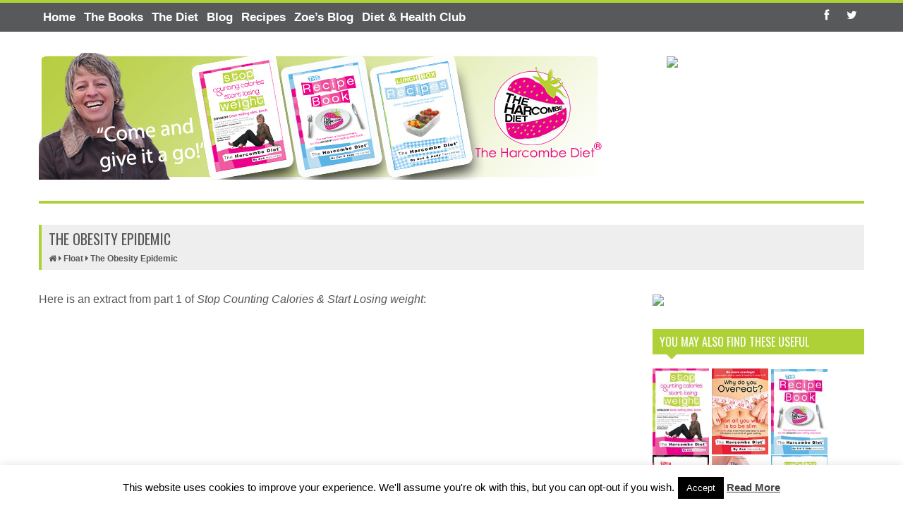

--- FILE ---
content_type: text/html; charset=UTF-8
request_url: https://theharcombediet.com/float/the-obesity-epidemic/
body_size: 18878
content:
        <!doctype html>                                                                                                                             <!--[if lt IE 7]><html lang="en-US" class="no-js lt-ie9 lt-ie8 lt-ie7"><![endif]-->                                                                                                                                <!--[if (IE 7)&!(IEMobile)]><html lang="en-US" class="no-js lt-ie9 lt-ie8"><![endif]-->                                                                                                                                <!--[if (IE 8)&!(IEMobile)]><html lang="en-US" class="no-js lt-ie9"><![endif]-->
        <!--[if gt IE 8]><!--> <html lang="en-US" class="no-js"><!--<![endif]-->

            <head>
                <meta charset="utf-8">

                                <meta http-equiv="X-UA-Compatible" content="IE=edge,chrome=1">

                <title>The Harcombe Diet ® by Zoe Harcombe &#8211; Official site |   The Obesity Epidemic </title>

                                <meta name="HandheldFriendly" content="True">
                <meta name="MobileOptimized" content="320">
                <meta name="viewport" content="width=device-width, initial-scale=1.0"/>

                                
                                <link rel="icon" href="https://theharcombediet.com/wp-content/uploads/2014/03/favicon-16x16.png" sizes="16x16">
                                <link rel="icon" href="https://theharcombediet.com/wp-content/uploads/2014/03/favicon-16x16.png" sizes="32x32">
                                <link rel="icon" href="https://theharcombediet.com/wp-content/uploads/2014/03/favicon-16x16.png" sizes="48x48">
                                <link rel="icon" href="https://theharcombediet.com/wp-content/uploads/2014/03/favicon-16x16.png" sizes="64x64">
                                <link rel="icon" href="https://theharcombediet.com/wp-content/uploads/2014/03/favicon-16x16.png" sizes="128x128">

                <!--[if IE]>
                        <link rel="shortcut icon" href="https://theharcombediet.com/wp-content/uploads/2014/03/favicon-16x16.png">
                <![endif]-->
                                <meta name="msapplication-TileImage" content="https://theharcombediet.com/wp-content/uploads/2014/03/favicon-16x16.png">

                <link rel="pingback" href="https://theharcombediet.com/xmlrpc.php">

                                <meta name='robots' content='max-image-preview:large' />
	<style>img:is([sizes="auto" i], [sizes^="auto," i]) { contain-intrinsic-size: 3000px 1500px }</style>
	<link rel='dns-prefetch' href='//fonts.googleapis.com' />
<link rel='dns-prefetch' href='//cdn.openshareweb.com' />
<link rel='dns-prefetch' href='//cdn.shareaholic.net' />
<link rel='dns-prefetch' href='//www.shareaholic.net' />
<link rel='dns-prefetch' href='//analytics.shareaholic.com' />
<link rel='dns-prefetch' href='//recs.shareaholic.com' />
<link rel='dns-prefetch' href='//partner.shareaholic.com' />
<link rel="alternate" type="application/rss+xml" title="The Harcombe Diet ® by Zoe Harcombe - Official site &raquo; Feed" href="https://theharcombediet.com/feed/" />
<link rel="alternate" type="application/rss+xml" title="The Harcombe Diet ® by Zoe Harcombe - Official site &raquo; Comments Feed" href="https://theharcombediet.com/comments/feed/" />
<link rel="alternate" type="application/rss+xml" title="The Harcombe Diet ® by Zoe Harcombe - Official site &raquo; The Obesity Epidemic Comments Feed" href="https://theharcombediet.com/float/the-obesity-epidemic/feed/" />
<!-- Shareaholic - https://www.shareaholic.com -->
<link rel='preload' href='//cdn.shareaholic.net/assets/pub/shareaholic.js' as='script'/>
<script data-no-minify='1' data-cfasync='false'>
_SHR_SETTINGS = {"endpoints":{"local_recs_url":"https:\/\/theharcombediet.com\/wp-admin\/admin-ajax.php?action=shareaholic_permalink_related","ajax_url":"https:\/\/theharcombediet.com\/wp-admin\/admin-ajax.php"},"site_id":"e40d4d9128861c7042e8a2750f0dcb8b","url_components":{"year":"2014","monthnum":"09","day":"20","hour":"11","minute":"46","second":"24","post_id":"2332","postname":"the-obesity-epidemic","category":"food-drink"}};
</script>
<script data-no-minify='1' data-cfasync='false' src='//cdn.shareaholic.net/assets/pub/shareaholic.js' data-shr-siteid='e40d4d9128861c7042e8a2750f0dcb8b' async ></script>

<!-- Shareaholic Content Tags -->
<meta name='shareaholic:site_name' content='The Harcombe Diet ® by Zoe Harcombe - Official site' />
<meta name='shareaholic:language' content='en-US' />
<meta name='shareaholic:url' content='https://theharcombediet.com/float/the-obesity-epidemic/' />
<meta name='shareaholic:keywords' content='type:page' />
<meta name='shareaholic:article_published_time' content='2014-09-20T11:46:24+01:00' />
<meta name='shareaholic:article_modified_time' content='2014-10-06T14:08:19+01:00' />
<meta name='shareaholic:shareable_page' content='true' />
<meta name='shareaholic:article_visibility' content='private' />
<meta name='shareaholic:article_author_name' content='Andy' />
<meta name='shareaholic:site_id' content='e40d4d9128861c7042e8a2750f0dcb8b' />
<meta name='shareaholic:wp_version' content='9.7.13' />

<!-- Shareaholic Content Tags End -->
<script type="text/javascript">
/* <![CDATA[ */
window._wpemojiSettings = {"baseUrl":"https:\/\/s.w.org\/images\/core\/emoji\/15.0.3\/72x72\/","ext":".png","svgUrl":"https:\/\/s.w.org\/images\/core\/emoji\/15.0.3\/svg\/","svgExt":".svg","source":{"concatemoji":"https:\/\/theharcombediet.com\/wp-includes\/js\/wp-emoji-release.min.js"}};
/*! This file is auto-generated */
!function(i,n){var o,s,e;function c(e){try{var t={supportTests:e,timestamp:(new Date).valueOf()};sessionStorage.setItem(o,JSON.stringify(t))}catch(e){}}function p(e,t,n){e.clearRect(0,0,e.canvas.width,e.canvas.height),e.fillText(t,0,0);var t=new Uint32Array(e.getImageData(0,0,e.canvas.width,e.canvas.height).data),r=(e.clearRect(0,0,e.canvas.width,e.canvas.height),e.fillText(n,0,0),new Uint32Array(e.getImageData(0,0,e.canvas.width,e.canvas.height).data));return t.every(function(e,t){return e===r[t]})}function u(e,t,n){switch(t){case"flag":return n(e,"\ud83c\udff3\ufe0f\u200d\u26a7\ufe0f","\ud83c\udff3\ufe0f\u200b\u26a7\ufe0f")?!1:!n(e,"\ud83c\uddfa\ud83c\uddf3","\ud83c\uddfa\u200b\ud83c\uddf3")&&!n(e,"\ud83c\udff4\udb40\udc67\udb40\udc62\udb40\udc65\udb40\udc6e\udb40\udc67\udb40\udc7f","\ud83c\udff4\u200b\udb40\udc67\u200b\udb40\udc62\u200b\udb40\udc65\u200b\udb40\udc6e\u200b\udb40\udc67\u200b\udb40\udc7f");case"emoji":return!n(e,"\ud83d\udc26\u200d\u2b1b","\ud83d\udc26\u200b\u2b1b")}return!1}function f(e,t,n){var r="undefined"!=typeof WorkerGlobalScope&&self instanceof WorkerGlobalScope?new OffscreenCanvas(300,150):i.createElement("canvas"),a=r.getContext("2d",{willReadFrequently:!0}),o=(a.textBaseline="top",a.font="600 32px Arial",{});return e.forEach(function(e){o[e]=t(a,e,n)}),o}function t(e){var t=i.createElement("script");t.src=e,t.defer=!0,i.head.appendChild(t)}"undefined"!=typeof Promise&&(o="wpEmojiSettingsSupports",s=["flag","emoji"],n.supports={everything:!0,everythingExceptFlag:!0},e=new Promise(function(e){i.addEventListener("DOMContentLoaded",e,{once:!0})}),new Promise(function(t){var n=function(){try{var e=JSON.parse(sessionStorage.getItem(o));if("object"==typeof e&&"number"==typeof e.timestamp&&(new Date).valueOf()<e.timestamp+604800&&"object"==typeof e.supportTests)return e.supportTests}catch(e){}return null}();if(!n){if("undefined"!=typeof Worker&&"undefined"!=typeof OffscreenCanvas&&"undefined"!=typeof URL&&URL.createObjectURL&&"undefined"!=typeof Blob)try{var e="postMessage("+f.toString()+"("+[JSON.stringify(s),u.toString(),p.toString()].join(",")+"));",r=new Blob([e],{type:"text/javascript"}),a=new Worker(URL.createObjectURL(r),{name:"wpTestEmojiSupports"});return void(a.onmessage=function(e){c(n=e.data),a.terminate(),t(n)})}catch(e){}c(n=f(s,u,p))}t(n)}).then(function(e){for(var t in e)n.supports[t]=e[t],n.supports.everything=n.supports.everything&&n.supports[t],"flag"!==t&&(n.supports.everythingExceptFlag=n.supports.everythingExceptFlag&&n.supports[t]);n.supports.everythingExceptFlag=n.supports.everythingExceptFlag&&!n.supports.flag,n.DOMReady=!1,n.readyCallback=function(){n.DOMReady=!0}}).then(function(){return e}).then(function(){var e;n.supports.everything||(n.readyCallback(),(e=n.source||{}).concatemoji?t(e.concatemoji):e.wpemoji&&e.twemoji&&(t(e.twemoji),t(e.wpemoji)))}))}((window,document),window._wpemojiSettings);
/* ]]> */
</script>
<link rel='stylesheet' id='avatars-css' href='https://theharcombediet.com/wp-content/plugins/add-local-avatar/avatars.css' type='text/css' media='all' />
<link rel='stylesheet' id='imgareaselect-css' href='https://theharcombediet.com/wp-includes/js/imgareaselect/imgareaselect.css' type='text/css' media='all' />
<link rel='stylesheet' id='dashicons-css' href='https://theharcombediet.com/wp-includes/css/dashicons.min.css' type='text/css' media='all' />
<link rel='stylesheet' id='thickbox-css' href='https://theharcombediet.com/wp-includes/js/thickbox/thickbox.css' type='text/css' media='all' />
<style id='wp-emoji-styles-inline-css' type='text/css'>

	img.wp-smiley, img.emoji {
		display: inline !important;
		border: none !important;
		box-shadow: none !important;
		height: 1em !important;
		width: 1em !important;
		margin: 0 0.07em !important;
		vertical-align: -0.1em !important;
		background: none !important;
		padding: 0 !important;
	}
</style>
<link rel='stylesheet' id='cptch_stylesheet-css' href='https://theharcombediet.com/wp-content/plugins/captcha/css/front_end_style.css' type='text/css' media='all' />
<link rel='stylesheet' id='cptch_desktop_style-css' href='https://theharcombediet.com/wp-content/plugins/captcha/css/desktop_style.css' type='text/css' media='all' />
<link rel='stylesheet' id='contact-form-7-css' href='https://theharcombediet.com/wp-content/plugins/contact-form-7/includes/css/styles.css' type='text/css' media='all' />
<link rel='stylesheet' id='cookie-law-info-css' href='https://theharcombediet.com/wp-content/plugins/cookie-law-info/legacy/public/css/cookie-law-info-public.css' type='text/css' media='all' />
<link rel='stylesheet' id='cookie-law-info-gdpr-css' href='https://theharcombediet.com/wp-content/plugins/cookie-law-info/legacy/public/css/cookie-law-info-gdpr.css' type='text/css' media='all' />
<link rel='stylesheet' id='c5ab-widgets-css' href='https://theharcombediet.com/wp-content/themes/alyoum/library/includes/awesome-builder/widgets/css/c5ab-widgets.css' type='text/css' media='all' />
<style id='c5ab-widgets-inline-css' type='text/css'>
		
			
			.services_wrapper .round-green {
			  border-radius: 100%;
			  display: inline-block;
			  font-size: 25px;
			  width: 80px;
			  height: 80px;
			  line-height: 80px;
			  color: white;
			  -moz-transition: all 0.2s ease;
			  -o-transition: all 0.2s ease;
			  -webkit-transition: all 0.2s ease;
			  -ms-transition: all 0.2s ease;
			  transition: all 0.2s ease;
			}
			.services_wrapper .service-item {
			  margin-bottom: 30px;
			}
			.services_wrapper .service-item:hover .round-green {
			  -webkit-animation: c5_waves_animation 1s infinite;
			  /* Safari 4+ */
			  -moz-animation: c5_waves_animation 1s infinite;
			  /* Fx 5+ */
			  -o-animation: c5_waves_animation 1s infinite;
			  /* Opera 12+ */
			  -ms-animation: c5_waves_animation 1s infinite;
			  /* Opera 12+ */
			  animation: c5_waves_animation 1s infinite;
			}
			
			.services_wrapper .service-item .upper_half {
			  padding: 40px 40px 65px;
			  text-align: center;
			  border-radius: 2px;
			  position: relative;
			  border-bottom: none;
			}
			.services_wrapper .service-item .upper_half .service-cta {
			  left: 0px;
			  bottom: -22px;
			  text-align: Center;
			  position: absolute;
			  width: 100%;
			}
			.services_wrapper .service-item .lower_half {
			  padding: 50px;
			  background: white;
			}
			.services_wrapper .service-item .lower_half h5 {
			  text-align: center;
			  font-weight: 200;
			  font-size: 20px;
			  margin: 0px;
			  font-family: "Helvetica Neue", Helvetica;
			}
			.services_wrapper .service-item .lower_half p {
			  text-align: center;
			  margin-top: 15px;
			  font-size: 12px;
			}
			.services_wrapper .service-item .service-item-wrap{
				padding:30px;
				text-align: center;
				border-radius:2px;
				position:relative;
			}
		
		
				
			.round-green{
				background: #add136;
			}
			.services_wrapper {
			  color:  !important;
			}
			.services_wrapper .service-item .upper_half,
			.services_wrapper .service-item .lower_half,
			.services_wrapper .service-item .service-item-wrap {
			  border: 1px solid #e0e0e0;
			}
			.services_wrapper .service-item .upper_half {
				background: #f6f6f6;
			}
				
			@-webkit-keyframes c5_waves_animation {
		  0%   { box-shadow:0px 0px 0px 0px #add136;}
		  100% { box-shadow:0px 0px 0px 20px  rgba(173 , 209 , 54 , 0); }
		}
		@-moz-keyframes c5_waves_animation {
		  0%   { box-shadow:0px 0px 0px 0px #add136;}
		  100% { box-shadow:0px 0px 0px 20px  rgba(173 , 209 , 54 , 0);}
		}
		@-o-keyframes c5_waves_animation {
		 0%   { box-shadow:0px 0px 0px 0px #add136;}
		 100% { box-shadow:0px 0px 0px 20px  rgba(173 , 209 , 54 , 0);}
		}
		@-ms-keyframes c5_waves_animation {
		  0%   { box-shadow:0px 0px 0px 0px #add136;}
		  100% { box-shadow:0px 0px 0px 20px  rgba(173 , 209 , 54 , 0);}
		}
		@keyframes c5_waves_animation {
		  0%   { box-shadow:0px 0px 0px 0px #add136; }
		  100% { box-shadow:0px 0px 0px 20px  rgba(173 , 209 , 54 , 0);}
		}		
		
		
		
			a.c5btn.has_icon .text{
				border-radius:2px 0px 0px 2px;
			}
			a.c5btn.has_icon .icon{
				border-radius:0px 2px 2px 0px;
			}
			a.c5btn .text{
				border-radius: 2px;
			}
			a.c5btn .text, a.c5btn .icon{
				display: block;
				float: left;
				-moz-transition: all 0.2s ease;
				-o-transition: all 0.2s ease;
				-webkit-transition: all 0.2s ease;
				-ms-transition: all 0.2s ease;
				transition: all 0.2s ease;
			}
			a.c5btn {
			  border: none;
			  cursor: pointer;
			  display: inline-block;
			  margin: 10px auto 0px;
			  position: relative;
			  border-radius: 2px;
			  text-align: center;
			  font-size: 12px;
			  line-height: 1;
			}
			.c5btn .text, .c5btn .icon{
				display: inline-block;
			}
			a.c5btn:hover {
			  color: white;
			  text-decoration: none;
			}
			a.c5btn.center {
			  display:table;
			}
			a.c5btn.left {
			  float: left;
			  clear:both;
			}
			
			a.c5btn.right {
			  float: right;
			  clear:both;
			}			
		
		
		
		
		
		
		.welcome_wrapper {
		  padding: 36px 0;
		}
		.welcome_wrapper h2.c5-wel-title {
		  font-size: 24px;
		  margin: 0px;
		  font-weight: 200;
		}
		.welcome_wrapper .c5-wel-para {
		  font-size: 18px;
		  font-weight: 300;
		}
		
		
		
	
	.c5ab_twitter ul {
	  margin: 0px;
	  padding: 0px;
	  list-style: none;
	}
	.c5ab_twitter ul li {
	  padding-left: 30px;
	  margin-bottom:15px;
	}
	.c5ab_twitter ul li .fa-twitter {
	margin-left: -30px;
	width: 30px;
	display: block;
	float: left;
	font-size: 18px;
	color: #36D0FC;
	}
	.c5ab_twitter ul li a.twitter_time{
		text-align: right;
		display: block;
	}
	
	
	
	.c5ab-dark-mode .c5ab_twitter_slider a,
	.c5ab-dark-mode .c5ab_twitter_slider a:hover{
		color: white;
		font-weight:400;
	} 
	.c5ab_twitter_slider{
		display: block;
		position: relative;
	}
	.c5ab_twitter_slider .flex-control-nav{
		bottom: 30px;
	}
	.c5ab_twitter_slider .flex-direction-nav{
		display: none;
	}
	.c5ab_twitter_slider ul {
	  margin: 0px;
	  padding: 0px;
	  list-style: none;
	}
	.c5ab_twitter_slider ul li p {
	  padding: 30px 30px 60px;
	  text-align: center;
	  margin: 0px;
	}
	.c5ab_twitter_slider ul li .text{
		font-size:26px;
		font-weight:100;
	}
	.c5ab_twitter_slider ul li .fa-twitter{
		font-size: 50px;
		display: block;
	}
	.c5ab_twitter_slider ul li a.twitter_time{
		display: block;
	}
	
	
		
		
		
		h2.title {
		  font-size: 16px;
		  font-weight: 600;
		  margin: 0px;
		  line-height: 1.4;
		  margin-bottom:20px;
		  font-family: "Helvetica Neue", Helvetica;
		}
		h2.title .icon{
			margin-right:15px;
		}
		h2.title.uppercase{
			text-transform:uppercase;
		}
		
		
		
		
		
		
	
	
		.c5ab_flickr{margin:-8px -8px 0}.c5ab_flickr a{display:block;float: left;
		}
		.c5ab_flickr img{display:block;margin:8px;-moz-transition:all .2s ease;-o-transition:all .2s ease;-webkit-transition:all .2s ease;-ms-transition:all .2s ease;transition:all .2s ease}
		
	
	
	
	
	
		.c5ab-audio{
			width: 100%;
		}
	
	
        
            ul.custom_tabs{margin:0px;padding:0px;width:100%}
            ul.custom_tabs li{overflow:hidden;font-size:13px;font-weight:400;cursor:pointer;display:block;position:relative;float:left;
            -moz-transition:all .2s ease;-o-transition:all .2s ease;-webkit-transition:all .2s ease;-ms-transition:all .2s ease;transition:all .2s ease}
            ul.custom_tabs li span{border-left:none;display:block;line-height:1;text-decoration:none;font-size:14px;padding:14px;-moz-transition:all .2s ease;-o-transition:all .2s ease;-webkit-transition:all .2s ease;-ms-transition:all .2s ease;transition:all .2s ease}
            .custom_tabs_wrap_out p.custom_tab_title{float:left;font-size:22px;margin:0px}
            .widget-blog-wrap .custom_tabs_wrap_out{padding:0px;border:none;background:none}
            .widget-blog-wrap ul.custom_tabs li span{padding:12px;-moz-transition:all .2s ease;-o-transition:all .2s ease;-webkit-transition:all .2s ease;-ms-transition:all .2s ease;transition:all .2s ease}
            .custom_tabs_wrap{clear:both;padding-top:15px}
            .custom_tabs_wrap_out{padding:20px}
            .custom_tabs2_wrap{position:relative;margin-left:250px;z-index:1;margin-bottom:25px}
            ul.custom_tabs2 li.current span,
            ul.custom_tabs2 li.current span:hover{color:#fff}
            .custom_tabs2_content{padding-left:20px}
            ul.custom_tabs2{margin:0!important;z-index:2;position:relative;padding:0px}ul.custom_tabs2 li{display:block;font-weight:normal;margin-bottom:1px;margin-left:0;-moz-transition:all .2s ease;-o-transition:all .2s ease;-webkit-transition:all .2s ease;-ms-transition:all .2s ease;transition:all .2s ease}
            ul.custom_tabs2 li span{display:block;padding:11px 0px;margin-left:0;text-decoration:none;font-weight:normal;font-size:16px;-moz-transition:all .2s ease;-o-transition:all .2s ease;-webkit-transition:all .2s ease;-ms-transition:all .2s ease;transition:all .2s ease}
            ul.custom_tabs2 li .side-menu-icon,ul.custom_tabs2 li .a_text{padding:12px;font-size:14px}
            .custom_tabs2_container{overflow:hidden}
            ul.custom_tabs li span.fa:before{
                margin-right:10px;
            }
            ul.custom_tabs li span.current{
            	color: white;
            }
            
            .c5ab_tabs_wrap{
            	margin-bottom: 30px;
            }
            
            .tabbed_wrapper > div{padding:0}
            .tabbed_wrapper .tab-content{
            	border:1px solid #DDDDDD;
            	border-right: 0px;
            	border-bottom: 0px;
				padding:30px;
				border-radius:4px 0 4px 4px;
			}
            
            ul.nav.nav-tabs.pos-right{display:block;border:none;margin: 0px;}ul.nav.nav-tabs.pos-right li{clear:both;display:block;width:100%}
            ul.nav.nav-tabs.pos-right li.current{box-shadow:none;margin-left:-1px;background:white;border-left:0px;}
            ul.nav.nav-tabs.pos-right li:first-child{border-radius:0px 4px 0px 0px}
            ul.nav.nav-tabs.pos-right li:last-child{border-radius:0px 0px 4px 0px}
            ul.nav.nav-tabs.pos-right li{cursor: pointer;
				border:1px solid #DDDDDD;border-left:1px solid #DDD;box-shadow:inset 0 10px 20px -10px #ddd;border-radius:0px;font-size:14px;font-weight:600;padding:16px;color:#c1c1c1;-moz-transition:all .2s ease;-o-transition:all .2s ease;-webkit-transition:all .2s ease;-ms-transition:all .2s ease;transition:all .2s ease}
            ul.nav.nav-tabs.pos-right li:hover{border-left:0px;border-bottom-color:#ddd;box-shadow:none;background:white}
            ul.nav.nav-tabs.pos-right li span.fa{
                margin-right:10px;
            }
            
            
            .tabbed_wrapper.tab-left .tab-content{
            	border:1px solid #DDDDDD;
            	border-left: 0px;
            	border-bottom: 0px;
            	padding:30px;
            	border-radius:0px 4px 4px 4px;
            }
            
            ul.nav.nav-tabs.pos-left{display:block;border:none;margin: 0px;}
            ul.nav.nav-tabs.pos-left li{clear:both;display:block;width:100%}
            ul.nav.nav-tabs.pos-left li.current{box-shadow:none;margin-right:-1px;background:white;border-right:0px;}
            ul.nav.nav-tabs.pos-left li:first-child{border-radius:4px 0px 0px 0px}
            ul.nav.nav-tabs.pos-left li:last-child{border-radius:0px 0px 0px 4px}
            ul.nav.nav-tabs.pos-left li{
            	cursor: pointer;
            	border:1px solid #DDDDDD;
            	border-right:1px solid #DDD;
            	box-shadow:inset 0 10px 20px -10px #ddd;
            	border-radius:0px;
            	font-size:14px;
            	font-weight:600;
            	padding:16px;
            	color:#c1c1c1;
            	-moz-transition:all .2s ease;
            	-o-transition:all .2s ease;
            	-webkit-transition:all .2s ease;
            	-ms-transition:all .2s ease;
            	transition:all .2s ease;
            	
            }
            ul.nav.nav-tabs.pos-left li:hover{border-right:0px;border-bottom-color:#ddd;box-shadow:none;background:white}
            ul.nav.nav-tabs.pos-left li span.fa{
                margin-right:10px;
            }


            /*Accordion*/
            .accordion{margin:0 auto 30px;}.accordion h2:hover{background:#f6f6f6}
            .accordion h2.current{cursor:default}
            .accordion .pane{display:none;font-size:13px;padding:10px 30px 10px;background:#f6f6f6;border:1px solid #efefef;border-top:0}.accordion .pane h3{font-weight:normal;margin:0;font-size:16px}
            .accordion h2.first{border-top:1px solid #efefef}
            .accordion h2{margin:0;cursor:pointer;font-size:14px;-moz-transition:all .2s ease;-o-transition:all .2s ease;-webkit-transition:all .2s ease;-ms-transition:all .2s ease;transition:all .2s ease;font-weight:normal;display:block;border:1px solid #efefef;line-height:40px;border-top:0;background:#FDFDFD}.accordion h2 span.fa{-moz-transition:all .2s ease;-o-transition:all .2s ease;-webkit-transition:all .2s ease;-ms-transition:all .2s ease;transition:all .2s ease;font-size:18px;height:40px;width:40px;text-align:center;float:left;display:block;margin-right:10px;background:#f2f2f2; color:#787878; line-height: 40px;}

        
                
            .custom_tabs_wrap_out{
                background: #f6f6f6;
            }
            
            ul.custom_tabs li.current span,
            ul.custom_tabs li span:hover{
                background: #add136;
                color: white;
            }
            ul.custom_tabs li a{
                color: #add136;
            }

        

        
	
		.c5ab_pricing_title{
			padding: 30px 15px 40px;
			color: white;
			font-size: 20px;
			font-weight: 400;
			border-radius: 2px 2px 0px 0px;
			
			
		}
		.c5ab_pricing_table:hover{
			box-shadow: inset 0px 0px 10px #ebebeb;
		}
		.c5ab_pricing_table{
			text-align:center;
			color: #bababa;
			background: white;
			border: 1px solid #ebebeb;
			border-radius: 2px;
			
			-moz-transition: all 0.2s ease;
			-o-transition: all 0.2s ease;
			-webkit-transition: all 0.2s ease;
			-ms-transition: all 0.2s ease;
			transition: all 0.2s ease;
		}
		.c5ab_pricing_element {
			padding: 15px;
			border-bottom: 1px solid #ebebeb;
		}
		.c5ab_pricing_button{
			padding: 20px 15px 25px;
		}
		.c5ab_circle{
			width: 120px;
			height: 120px;
			background: white;
			border: 1px solid #ebebeb;
			border-radius: 100%;
			margin: -20px auto 20px;
			color: #abaaaa;
		}
		
		.c5ab_circle span.price{
			
			font-size: 32px;
			margin-top: 30px;
			display: block;
			text-align: center;
			line-height: 1;
			font-weight: 600;
		}
		
	
			
		
			.c5ab_pricing_title{
				background: #add136;
			}
		
		
		
		
		.toggle{margin:0px 0 20px}.toggle .content{font-size:13px;padding:10px 30px 10px;background:#f6f6f6;border:1px solid #efefef;border-top:0}
		.toggle h3{margin:0;cursor:pointer;font-size:14px;-moz-transition:all .2s ease;-o-transition:all .2s ease;-webkit-transition:all .2s ease;-ms-transition:all .2s ease;transition:all .2s ease;font-weight:normal;display:block;border:1px solid #efefef;line-height:40px;background:#fdfdfd}.toggle h3 span{-moz-transition:all .2s ease;-o-transition:all .2s ease;-webkit-transition:all .2s ease;-ms-transition:all .2s ease;transition:all .2s ease;margin-right:10px;float:left;padding:0px 10px;background:#f2f2f2;color:#787878;line-height: 40px;
		padding: 0px 15px;}
		
		.toggle h3 a{
			text-decoration: none;
			color: inherit;
		}
		.toggle h3 a:hover{
			color: inherit;
		}
		.toggle h3:hover{
			background: #f6f6f6;	
		}
		
		
		
		.c5ab_space{
			display: block;
			height: 30px;
			width: 100%;
		}
		
		
		
		.c5ab_divider{
			display: block;
			height: 1px;
			background: #DDDDDD;
			width: 100%;
		}
		
		
		
		.c5ab_center_everything{
			text-align: center;
		}
		
		
		
		
		
		
		
		
		
		
	
		.c5ab_slider {
			margin-bottom:60px;
			position: relative;
			display:block;
		}
		.c5ab_slider ul{
			margin: 0px 0px;
			padding: 0px;;
		}
		.c5ab_slider ul li{
			display: block;
			position: relative;
		}
		.c5ab_slider ul li .content{
			display: block;
			position: absolute;
			max-width:400px;
			width: 100%;
		
		}
		.c5ab_slider ul li .content .sub-content{
			padding: 30px;
		}
		.c5ab_slider ul li .content.top-center,
		.c5ab_slider ul li .content.bottom-center{
			display: block;
			position: absolute;
			left: 50%;
			width: 200px;
		}
		.c5ab_slider ul li .content.top-right,
		.c5ab_slider ul li .content.bottom-right{
			right: 30px;
		}
		.c5ab_slider ul li .content.top-left,
		.c5ab_slider ul li .content.bottom-left{
			left: 30px;
		}
		.c5ab_slider ul li .content.top-left,
		.c5ab_slider ul li .content.top-right,
		.c5ab_slider ul li .content.top-center{
			top: 30px;
		}
		.c5ab_slider ul li .content.bottom-left,
		.c5ab_slider ul li .content.bottom-right,
		.c5ab_slider ul li .content.bottom-center{
			bottom: 30px;
		}
		.c5ab_slider ul li .content.top-center .sub-content,
		.c5ab_slider ul li .content.bottom-center .sub-content{
			display: block;
			position: absolute;
			left: -200px;
			text-align:center;
		}
		.c5ab_slider ul li.dark{
			color: white;
		}
		.c5ab_slider ul li .content p.title{
			margin: 0px 0px 15px;
			font-weight:100;
			font-size:40px;
			line-height: 1;
		}
		.c5ab_slider ul li .content p{
			font-size:14px;
			font-weight:300;
		}
		.c5ab_slider .flex-control-nav{
			bottom: -30px;
		}
		
		
	
	
		
		
		.c5ab-image-wrap{
			margin-bottom:15px;
		}
		.c5ab_popup{
			cursor: pointer;
		}
		
		.c5ab-image-wrap.left{
			text-align:left;
		}
		.c5ab-image-wrap.center{
			text-align:center;
		}
		.c5ab-image-wrap.center img{
			display: block;
			margin: auto 10px;
		}
		.c5ab-image-wrap.right{
			text-align:right;
			direction:rtl;
		}
		.c5ab-image-wrap img{
			max-width:100%;
			height: auto;
		}
		
		
		
	
		.c5ab_team_member a{display:block;width:43px;height:43px;float:left;margin:1px;line-height:43px;text-align:center;font-size:13px;border-radius:3px;color: #fff; text-decoration: none;  background-color:#303030;-moz-transition:all .2s ease;-o-transition:all .2s ease;-webkit-transition:all .2s ease;-ms-transition:all .2s ease;transition:all .2s ease}
		.c5ab_team_member a:hover{
			color: white;
		}
		.c5ab_team_member{
			text-align:center;
			background:#eee;
			padding-bottom:25px;
		}
		.c5ab_team_member h3{
			margin-bottom:0px;
		}
		.c5ab_team_member a:hover.fa-facebook{background:#4c66a4}
		.c5ab_team_member a:hover.fa-twitter{background:#5dd7fc}
		.c5ab_team_member a:hover.fa-google-plus{background:#d95232}
		.c5ab_team_member a:hover.fa-vimeo-square{background:#4bf}
		.c5ab_team_member a:hover.fa-youtube{background:#e22c28}
		.c5ab_team_member a:hover.fa-flickr{background:#ff0080}
		.c5ab_team_member a:hover.fa-dribbble{background:#e24a85}
		.c5ab_team_member a:hover.fa-linkedin{background:#0274b3}
		.c5ab_team_member a:hover.fa-tumblr{background:#35506b}
		.c5ab_team_member a:hover.fa-pinterest{background:#cb2028}
		.c5ab_team_member a:hover.fa-github{background:#3e3e3e}
		.c5ab_team_member a:hover.fa-dropbox{background:#1665a7}
		.c5ab_team_member a:hover.fa-rss{background:#ff6501}
		
		ul.team_social{
			margin: 0px;
			padding: 0px;
			list-style: none;
			text-align:center;
		}
		ul.team_social li{
			display: inline-block;
		}
	
	
	
		ul.c5ab_custom_ul{
			margin: 0px;
			padding: 0px;
			list-style: none;
		}
		ul.c5ab_custom_ul li {
			padding-left:30px;
			margin-bottom:15px;
		}
		ul.c5ab_custom_ul li .fa{
			margin-left:-30px;
			width: 30px;
			text-align: center;
		}
		
	
	
		
		
		
		
		
		
		
		
        
		#c5ab_search_field{
			width: 48%;
			padding: 10px;
			border: none;
			color: #333;
			margin-right: 4%;
			display: block;
			float: left;
		}
		
		.c5-filer-off #c5ab_search_field{
			width: 100%;
			margin-right: 0px;
		}
		
		#c5_searchform select{
			width: 48%;
			height: 36px;
			border: none;
			background: #eee;
			display: block;
			float: left;
		}
		
        
        
        
        
        	.input-wrap{
        		position: relative;
        		display: block;
        		padding-right:40px;
        		margin-bottom:10px;
        	}
        	.input-wrap input{
        		display: block;
        		width: 100%;
        		border: none;
        		padding: 12px;
        	}
        	.input-wrap .fa{
        		position: absolute;
        		right: 0px;
        		top: 0px;
        		width: 40px;
        		height: 40px;
        		line-height: 40px;
        		text-align: center;
        		background: #333;
        	}
        	.login-remember label{
        		font-weight: 100;
        		font-size:12px;
        	}
        	.login-remember input{
        		margin: 0px 5px 0px 0px;	
        	}
        	
        	.c5_loginform {
        	  padding: 15px;
        	  background: #eee;
        	}
        	.c5_loginform #c5-login-submit {
        	  background: #aaa;
        	  color: white;
        	}
        	.c5_loginform #c5-login-submit:hover {
        	  background: #333;
        	}
        	.c5_loginform .input-wrap .fa {
        	  color: white;
        	}
        	.single_social_icon .c5_loginform {
        			padding: 0px;
        			background: none;
        	}
        	
        	#c5-login-submit{
        		float: right;
        		border: none;
        		background: #eee;
        		padding: 10px 15px;
        		border-radius: 2px;
        		
        		-moz-transition:all .2s ease;
        		-o-transition:all .2s ease;
        		-webkit-transition:all .2s ease;
        		-ms-transition:all .2s ease;
        		transition:all .2s ease;
        	}
        	#c5-login-submit:hover{
        		color: #eee;
        		background: #333;
        	}
        	p.login-submit{
        		margin: 0px;
        		font-size:12px;
        	}
        	.c5_forget_password{
        		margin-right:10px;
        	}
        	.c5_register{
        		margin-left:10px;
        	}
		
        
        
		
		ul.comments_list li{
			padding-left:0px;
			padding-right:0px;
		}
		ul.comments_list li img{
			float: left;
			margin-right:15px;
			width: 50px;
			border-radius:2px;
		}
		ul.comments_list li a{
			font-size:12px;
			line-height:1.3;
		}
		
		
        
            .c5ab_social_counter ul{
                margin: 0px -2px;
                padding: 0px;
                list-style: none;
            }
            .c5ab_social_counter ul li{
                float: left;
            }
            .c5ab_social_counter ul li a{
                width: 70px;
                height: 70px;
                text-align: center;
                font-size: 20px;
                display: block;
                margin: 2px;
                padding: 15px 0px;
                border: 2px solid #333;
                color: #333;
                border-radius: 100%;

                -webkit-transition: all .2s ease;
                -moz-transition: all .2s ease;
                -ms-transition: all .2s ease;
                -o-transition: all .2s ease;
                transition: all .2s ease;
            }
            .c5ab_social_counter ul li a:hover{
                color: white;
                text-decoration:none;
            }
            .c5ab_social_counter ul li a.c-facebook:hover{
                background: #3b5998;
                border-color:#3b5998;
            }
            .c5ab_social_counter ul li a.c-twitter:hover{
                background: #00aced;
                border-color:#00aced;
            }
            .c5ab_social_counter ul li a.c-google-plus:hover{
                background: #dd4b39;
                border-color:#dd4b39;
            }
            .c5ab_social_counter ul li a.c-youtube:hover{
                background: #bb0000;
                border-color:#bb0000;
            }
            .c5ab_social_counter ul li a span{
                display: block;
            }
            .c5ab_social_counter ul li a span.count{
                font-size:14px;
            }
        
        
		
		
		
		h2.featured_post {
		  font-size: 16px;
		  font-weight: 600;
		  margin: 0px;
		  line-height: 1.4;
		  margin-bottom:20px;
		  font-family: "Helvetica Neue", Helvetica;
		}
		h2.featured_post .icon{
			margin-right:15px;
		}
		h2.featured_post.uppercase{
			text-transform:uppercase;
		}
		
		
		
		
		
		
		
		ul.authors_lists_list li{
			padding-left:0px;
			padding-right:0px;
		}
		ul.authors_lists_list li img{
			float: left;
			margin-right:15px;
			width: 50px;
			border-radius:2px;
		}
		ul.authors_lists_list li a{
			font-size:12px;
			line-height:1.3;
		}
		
		
		
		.c5-user-description{
			padding: 15px;
			font-size: 13px;
			background: #eee;
			position: relative;
			display: block;
			margin-bottom:30px;
		}
		.c5-user-description:after{
			width: 0;
			height: 0;
			content: '';
			border-left: 14px solid transparent;
			border-right: 14px solid transparent;
			border-top: 14px solid transparent;
			border-bottom: 14px solid #eee;
			position: absolute;
			display: block;
			top: -28px;
			left: 20px;
			-webkit-transition: all .2s ease;
			-moz-transition: all .2s ease;
			-ms-transition: all .2s ease;
			-o-transition: all .2s ease;
			transition: all .2s ease;
		}
		.c5-author-meta-wrap {
		  position: relative;
		  min-height: 100px;
		  display: block;
		  margin-bottom: 30px;
		}
		.c5-author-meta-wrap .c5-author-img {
		  width: 100px;
		  height: 100px;
		  display: block;
		  position: absolute;
		  top: 0px;
		  left: 0px;
		}
		.c5-author-meta-wrap .list-icon {
		  width: 100px;
		  height: 100px;
		  background: #eee;
		  line-height: 100px;
		  text-align: center;
		  font-size: 40px;
		  display: block;
		  position: absolute;
		  top: 0px;
		  left: 0px;
		}
		.c5-author-meta-wrap .c5-author-data {
		  padding-left: 130px;
		  display: block;
		  position: relative;
		}
		.c5-author-meta-wrap .c5-author-data .fa {
		  margin-right: 5px;
		}
		.c5-author-meta-wrap .url.fn {
		  color: #333;
		  font-size: 16px;
		  margin-bottom: 10px;
		  font-weight: bold;
		}
		
		
		
		
		.c5-sitemap ul{
			list-style: circle;
			padding-left:20px;
		}
		
		.c5-sitemap ul a{
			color: inherit;
			font-weight:bold;
		}
		.c5-sitemap ul a:hover{
			text-decoration:none;
		}
		
		
		
		
        
        	#c5-contact-form{
        		padding: 15px 15px 0px;
        		background: #eee;	
        	}
        	.message_contact_true,.message_contact_false{
        		display: none;
        	}
        	.input-wrap {
        	position: relative;
        	display: block;
        	padding-right: 40px;
        	margin-bottom: 10px;
        	}
        	.input-wrap input {
        	display: block;
        	width: 100%;
        	border: none;
        	padding: 12px;
        	}
        	.input-wrap .fa {
        	position: absolute;
        	right: 0px;
        	top: 0px;
        	width: 40px;
        	height: 40px;
        	line-height: 40px;
        	text-align: center;
        	background: #333;
        	color: white;
        	}
        	
        	textarea.element-block{
        		width: 100%;
        		min-height: 150px;
        		padding: 15px;
        		border: none;
        		background: white;
        		margin-bottom: 30px;
        	}
        	
        	#c5-submit-contact {
        	float: right;
        	clear: both;
        	margin-bottom:15px;
        	border: 1px;
        	display: block;
        	padding: 9px 18px;
        	color: white;
        	border-radius: 2px;
        	-webkit-transition: all .2s ease;
        	-moz-transition: all .2s ease;
        	-ms-transition: all .2s ease;
        	-o-transition: all .2s ease;
        	transition: all .2s ease;
        	}
        	#c5-submit-contact:hover{
        		background: #333;
        	}
        	.contact_error{
        		background: #F7B0B0;
        	}
        
        
		
		
		
		
        
		
        
        
	
		
		
	
	
</style>
<link rel='stylesheet' id='c5ab-font-awesome-css' href='https://theharcombediet.com/wp-content/themes/alyoum/library/includes/awesome-builder/widgets/fonts/font-awesome-4.0.3/css/font-awesome.min.css' type='text/css' media='all' />
<link rel='stylesheet' id='c5ab-flexslider-css' href='https://theharcombediet.com/wp-content/themes/alyoum/library/includes/awesome-builder/widgets/css/flexslider.css' type='text/css' media='all' />
<link rel='stylesheet' id='c5ab-animate-css' href='https://theharcombediet.com/wp-content/themes/alyoum/library/includes/awesome-builder/css/animate.min.css' type='text/css' media='all' />
<link rel='stylesheet' id='c5-stylesheet-css' href='https://theharcombediet.com/wp-content/themes/alyoum/library/css/style.css' type='text/css' media='all' />
<!--[if lt IE 9]>
<link rel='stylesheet' id='bones-ie-only-css' href='https://theharcombediet.com/wp-content/themes/alyoum/library/css/ie.css' type='text/css' media='all' />
<![endif]-->
<link rel='stylesheet' id='c5-font-heading_font-css' href='https://fonts.googleapis.com/css?family=Oswald&#038;subset=latin' type='text/css' media='all' />
<script type="text/javascript" src="https://theharcombediet.com/wp-includes/js/jquery/jquery.min.js" id="jquery-core-js"></script>
<script type="text/javascript" src="https://theharcombediet.com/wp-includes/js/jquery/jquery-migrate.min.js" id="jquery-migrate-js"></script>
<script type="text/javascript" id="cookie-law-info-js-extra">
/* <![CDATA[ */
var Cli_Data = {"nn_cookie_ids":[],"cookielist":[],"non_necessary_cookies":[],"ccpaEnabled":"","ccpaRegionBased":"","ccpaBarEnabled":"","strictlyEnabled":["necessary","obligatoire"],"ccpaType":"gdpr","js_blocking":"","custom_integration":"","triggerDomRefresh":"","secure_cookies":""};
var cli_cookiebar_settings = {"animate_speed_hide":"500","animate_speed_show":"500","background":"#fff","border":"#444","border_on":"","button_1_button_colour":"#000","button_1_button_hover":"#000000","button_1_link_colour":"#fff","button_1_as_button":"1","button_1_new_win":"","button_2_button_colour":"#333","button_2_button_hover":"#292929","button_2_link_colour":"#444","button_2_as_button":"","button_2_hidebar":"","button_3_button_colour":"#000","button_3_button_hover":"#000000","button_3_link_colour":"#fff","button_3_as_button":"1","button_3_new_win":"","button_4_button_colour":"#000","button_4_button_hover":"#000000","button_4_link_colour":"#fff","button_4_as_button":"1","button_7_button_colour":"#61a229","button_7_button_hover":"#4e8221","button_7_link_colour":"#fff","button_7_as_button":"1","button_7_new_win":"","font_family":"inherit","header_fix":"","notify_animate_hide":"1","notify_animate_show":"","notify_div_id":"#cookie-law-info-bar","notify_position_horizontal":"right","notify_position_vertical":"bottom","scroll_close":"","scroll_close_reload":"","accept_close_reload":"","reject_close_reload":"","showagain_tab":"","showagain_background":"#fff","showagain_border":"#000","showagain_div_id":"#cookie-law-info-again","showagain_x_position":"100px","text":"#000","show_once_yn":"","show_once":"10000","logging_on":"","as_popup":"","popup_overlay":"1","bar_heading_text":"","cookie_bar_as":"banner","popup_showagain_position":"bottom-right","widget_position":"left"};
var log_object = {"ajax_url":"https:\/\/theharcombediet.com\/wp-admin\/admin-ajax.php"};
/* ]]> */
</script>
<script type="text/javascript" src="https://theharcombediet.com/wp-content/plugins/cookie-law-info/legacy/public/js/cookie-law-info-public.js" id="cookie-law-info-js"></script>
<script type="text/javascript" src="https://theharcombediet.com/wp-content/themes/alyoum/library/js/libs/modernizr.custom.min.js" id="bones-modernizr-js"></script>
<link rel="https://api.w.org/" href="https://theharcombediet.com/wp-json/" /><link rel="alternate" title="JSON" type="application/json" href="https://theharcombediet.com/wp-json/wp/v2/pages/2332" /><link rel="canonical" href="https://theharcombediet.com/float/the-obesity-epidemic/" />
<link rel='shortlink' href='https://theharcombediet.com/?p=2332' />
<link rel="alternate" title="oEmbed (JSON)" type="application/json+oembed" href="https://theharcombediet.com/wp-json/oembed/1.0/embed?url=https%3A%2F%2Ftheharcombediet.com%2Ffloat%2Fthe-obesity-epidemic%2F" />
<link rel="alternate" title="oEmbed (XML)" type="text/xml+oembed" href="https://theharcombediet.com/wp-json/oembed/1.0/embed?url=https%3A%2F%2Ftheharcombediet.com%2Ffloat%2Fthe-obesity-epidemic%2F&#038;format=xml" />
<meta name="google-site-verification" content="isfk3MyEfpL2pymyBSubLGHcZQR9P-Wptb6h2HxnX78" />

<style>
	.c5ab-col-base{
		display: block;
				float: left;	
				
		box-sizing: border-box;
		min-height:1px;
	}
	[c5ab-animation-data]{
		opacity: 0;
		visibility: hidden;
	}
	.showme{
		opacity: 1;
		visibility: visible;
	}
	.c5ab-dark-mode {
		color: white;
	}
	.c5ab-align-center{
		text-align:center;
	}
	.c5ab-align-center iframe,
	.c5ab-align-center img,
	.c5ab-align-center .wp-video{
		margin: auto;
	}
	
	.c5ab-section-common{
		position: relative;
		display: block;
	}
	.c5ab-have-videobackground{
		overflow: hidden;
	}
	.c5ab-have-videobackground > .c5ab-row,
	.c5ab-have-videobackground > .entry-content{
		position: relative;
		z-index: 1;
	}
	.c5ab-center-content{
		display: block;
		margin: auto;
		position: relative;
	}
	img{
		max-width:100%;
		height: auto;
	}
	.c5ab-col-lg-1 { width: 8.3333333333333%; }
		.c5ab-col-lg-2 { width: 16.666666666667%; }
		.c5ab-col-lg-3 { width: 25%; }
		.c5ab-col-lg-4 { width: 33.333333333333%; }
		.c5ab-col-lg-5 { width: 41.666666666667%; }
		.c5ab-col-lg-6 { width: 50%; }
		.c5ab-col-lg-7 { width: 58.333333333333%; }
		.c5ab-col-lg-8 { width: 66.666666666667%; }
		.c5ab-col-lg-9 { width: 75%; }
		.c5ab-col-lg-10 { width: 83.333333333333%; }
		.c5ab-col-lg-11 { width: 91.666666666667%; }
		.c5ab-col-lg-12 { width: 100%; }
			
		@media (max-width:1024px){
	
	.c5ab-tablet-FALSE, .c5ab-tablet-off{
		display: none !important; 	
	}
	.c5ab-col-md-1 { width: 8.3333333333333%; }
		.c5ab-col-md-2 { width: 16.666666666667%; }
		.c5ab-col-md-3 { width: 25%; }
		.c5ab-col-md-4 { width: 33.333333333333%; }
		.c5ab-col-md-5 { width: 41.666666666667%; }
		.c5ab-col-md-6 { width: 50%; }
		.c5ab-col-md-7 { width: 58.333333333333%; }
		.c5ab-col-md-8 { width: 66.666666666667%; }
		.c5ab-col-md-9 { width: 75%; }
		.c5ab-col-md-10 { width: 83.333333333333%; }
		.c5ab-col-md-11 { width: 91.666666666667%; }
		.c5ab-col-md-12 { width: 100%; }
			}
		
		
	@media (max-width:480px){
	.c5ab-tablet-FALSE, .c5ab-mobile-FALSE, .c5ab-tablet-off, .c5ab-mobile-off{
		display: none !important;	
	}
	.c5ab-mobile-TRUE,  .c5ab-mobile-on{
		display: block !important;	
	}
		
		.c5ab-col-sm-1 { width: 8.3333333333333%; }
			.c5ab-col-sm-2 { width: 16.666666666667%; }
			.c5ab-col-sm-3 { width: 25%; }
			.c5ab-col-sm-4 { width: 33.333333333333%; }
			.c5ab-col-sm-5 { width: 41.666666666667%; }
			.c5ab-col-sm-6 { width: 50%; }
			.c5ab-col-sm-7 { width: 58.333333333333%; }
			.c5ab-col-sm-8 { width: 66.666666666667%; }
			.c5ab-col-sm-9 { width: 75%; }
			.c5ab-col-sm-10 { width: 83.333333333333%; }
			.c5ab-col-sm-11 { width: 91.666666666667%; }
			.c5ab-col-sm-12 { width: 100%; }
				}
		
		
</style>		<script>
		window.onload = function(){
		  if( document.cookie.indexOf('device_pixel_ratio') == -1
		      && 'devicePixelRatio' in window
	   		   && window.devicePixelRatio == 2 ){
	
	    	var date = new Date();
	    	date.setTime( date.getTime() + 3600000 );
	
	    	document.cookie = 'device_pixel_ratio=' + window.devicePixelRatio + ';' +  ' expires=' + date.toGMTString() +'; path=/';
	  		}	
		};
	</script>
	        <style>


            /** Primary Color**/

            .c5ab_social_icons a.fa:hover,
            .c5ab_social_icons a.fa:focus,
            .single_social_icon .dropdown-menu,
            .c5-breaking-wrap .c5-breaking-nav .shuffle-article:hover,
            .c5-breaking-wrap .breaking-title,
            
            .c5ab_posts_slider  .flex-control-paging li a.flex-active,
            #wp-calendar td#today,
            .c5ab_posts_thumb_boxes_single:hover .box-content,
            .flip-post .post-data-bg,
            .c5-pagination ul.page-numbers li span.current,
            .pagination a,
            .commentlist .comment-reply-link,
            .comment-form #submit,
            .rating-row .progress-bar-success,
            .c5ab_social_counter ul li a:hover,
            .c5-cat-info-warp:hover .c5-cat-icon,
            #c5-submit-contact,
            .c5-sidebar-controller,
            .top-menu-nav ul.menu-sc-nav > li.menu-item:hover > a{
                background-color: #add136;
            }
            
            h3.title,
            h2.title.title-style-1,
            h3.widget-title{
            	background-color: #add136;
            }
            h3.widget-title::after,
            h3.title::after,
            h2.title.title-style-1::after{
                border-top: 7px solid  #add136;
            }
            
            
            
            .comment-form #submit:hover{
            	background-color: #799226;
            }
			.c5ab_social_counter ul li a:hover{
				border-color:#add136;
			}
            .c5ab_post_thumb .hover,
            .c5ab_posts_thumb_boxes_single .box-content{
                background-color: #add136;
                background-color: rgba(173 , 209 , 54, 0.8);
            }
            
            .navigation-shortcode.sidebar.top-menu-nav ul.menu-sc-nav>li.menu-item{
            	background-color: #eee;
            }
            
           
            .post-password-form{
            	border-left: 5px solid #add136;
            }
            a,
            ul.newsticker a.c5-cat,
            .c5ab_posts_slider ul li .content li a:hover,
            .c5ab_posts_slider ul li .content li:hover,
            .c5ab_post_thumb .content .c5_meta_data li:hover,
            .c5ab_post_thumb .content .c5_meta_data a:hover,
            .c5ab_post_thumb .content h3 a:hover,
            .c5-rating-box .c5-rating-wrap .fa,
            .c5-sitemap ul a:hover{
                color: #add136;
            }
            a:hover{
                color: #799226;
            }

            #c5-below-logo{
                border-top: 4px solid #add136;
            }
            #c5_bread_crumb .border{
                border-left: 4px solid #add136;
            }


            /** text color **/

            .top-menu-nav ul.menu-sc-nav > li.menu-item > a{
                color: #57595a;
            }

            /** font sizes ***/

            .c5-breaking-wrap .breaking-title{
                font-size:20px;
            }
            .c5-breaking-wrap ul.newsticker li{
            	font-size:15px;
            }
            
            
            .mini.top-menu-nav ul.menu-sc-nav>li.menu-item>a{
            	font-size:17px;
            }
            
            .top-menu-nav ul.menu-sc-nav>li.menu-item>a{
            	font-size:16px;
            }
            
            h3.title,
            h2.title.title-style-1,
            h3.widget-title{
            	font-size:16px;
            }
            
            
            .c5ab_posts_thumb_tall_single h3{
            	font-size:20px;
            }
            
            .c5ab_posts_slider ul li .content h3{
            	font-size:25px;
            }
            
            
            
            
            
            

            
            /** Font **/
            body{
                background-color:#ffffff;                font-family: Arial,"Helvetica Neue", Helvetica, Arial, sans-serif ;
                font-size: 16px;
            }
            h1,h2,h3,h4,h5,h6,
            .top-menu-nav.default ul.menu-sc-nav > li.menu-item > a,
            .c5-today,
            .c5-breaking-wrap .breaking-title,
            ul.newsticker li,
            .navigation-shortcode.sidebar.top-menu-nav ul.menu-sc-nav > li.menu-item > a,
            #wp-calendar,
            .flip-post a.title-link,
            h2.title.title-style-1,
            .footer .widget_categories ul li,
            .c5ab_social_counter ul li a span.count,
            .services_wrapper .service-item .lower_half h5,
            .c5ab_slider ul li .content p.title {
                font-family: Oswald,"Helvetica Neue", Helvetica, Arial, sans-serif ;
            }

                                        h3.title.category-5,
                            .c5ab_posts_thumb_boxes_single.category-5:hover .box-content,
                            .flip-post.category-5 .post-data-bg,
                            h2.title.title-style-1.category-5{
                                background-color: #add136;
                            }

                            .c5ab_post_thumb.category-5 .c5_meta_data li:hover,
                            .c5ab_post_thumb.category-5 .c5_meta_data li a:hover,
                            .c5ab_post_thumb.category-5 h3 a:hover{
                                color: #add136;
                            }
                            
                            .c5ab_post_thumb.category-5 .hover,
                            .c5ab_posts_thumb_boxes_single.category-5 .box-content{
                                background-color: #add136;
                                background-color: rgba(173 , 209 , 54, 0.8);
                            }
                           

                            h3.widget-title.category-5::after,
                            h3.title.category-5::after,
                            h2.title.title-style-1.category-5::after {
                                border-top: 7px solid #add136;
                            }
                                                        h3.title.category-21,
                            .c5ab_posts_thumb_boxes_single.category-21:hover .box-content,
                            .flip-post.category-21 .post-data-bg,
                            h2.title.title-style-1.category-21{
                                background-color: #add136;
                            }

                            .c5ab_post_thumb.category-21 .c5_meta_data li:hover,
                            .c5ab_post_thumb.category-21 .c5_meta_data li a:hover,
                            .c5ab_post_thumb.category-21 h3 a:hover{
                                color: #add136;
                            }
                            
                            .c5ab_post_thumb.category-21 .hover,
                            .c5ab_posts_thumb_boxes_single.category-21 .box-content{
                                background-color: #add136;
                                background-color: rgba(173 , 209 , 54, 0.8);
                            }
                           

                            h3.widget-title.category-21::after,
                            h3.title.category-21::after,
                            h2.title.title-style-1.category-21::after {
                                border-top: 7px solid #add136;
                            }
                                                        h3.title.category-214,
                            .c5ab_posts_thumb_boxes_single.category-214:hover .box-content,
                            .flip-post.category-214 .post-data-bg,
                            h2.title.title-style-1.category-214{
                                background-color: #add136;
                            }

                            .c5ab_post_thumb.category-214 .c5_meta_data li:hover,
                            .c5ab_post_thumb.category-214 .c5_meta_data li a:hover,
                            .c5ab_post_thumb.category-214 h3 a:hover{
                                color: #add136;
                            }
                            
                            .c5ab_post_thumb.category-214 .hover,
                            .c5ab_posts_thumb_boxes_single.category-214 .box-content{
                                background-color: #add136;
                                background-color: rgba(173 , 209 , 54, 0.8);
                            }
                           

                            h3.widget-title.category-214::after,
                            h3.title.category-214::after,
                            h2.title.title-style-1.category-214::after {
                                border-top: 7px solid #add136;
                            }
                            		/***General Custom CSS**/
				/***Skin Custom CSS**/
		        </style>

		
                        
                                
            </head>
            
<body class="page-template-default page page-id-2332 page-child parent-pageid-2300">

	<div id="fb-root"></div>
	<script>(function(d, s, id) {
	  var js, fjs = d.getElementsByTagName(s)[0];
	  if (d.getElementById(id)) return;
	  js = d.createElement(s); js.id = id;
	  js.src = "//connect.facebook.net/en_US/all.js#xfbml=1&appId=";
	  fjs.parentNode.insertBefore(js, fjs);
	}(document, 'script', 'facebook-jssdk'));</script>
                
            
            	
            	<div id="c5-floating-bar" class="clearfix light-mode">
            		<div class="c5-main-width c5-main-width-1170 clearfix">
            		<div class="c5-left"></div>            		
            		
            		</div>
            	
            	</div>
            	
            	    
   <style>
            		#header-top-bar,
            		#header-top-bar .mini.top-menu-nav ul.menu-sc-nav > li.menu-item ul.sub-menu{
            			background-color:#57595a; border-top:4px solid #add136; 
            		}
            	</style>
            	<div id="header-top-bar" class="clearfix dark-mode">
            		<div class="c5-main-width c5-main-width-1170 clearfix"><div class="c5-left"><nav role="navigation" class="navigation-shortcode responsive-on dark-mode mini top-menu-nav clearfix"><div class="responsive-controller clearfix"><span class="menu-enable fa fa-align-justify"></span></div><ul id="menu-top-menu" class=" top-nav menu-sc-nav clearfix"><li  id="menu-item-2468" class="menu-item menu-item-type-post_type menu-item-object-page menu-item-home"><a href="https://theharcombediet.com/"  class=" " ><span class=" "></span><span>Home</span></a></li>
<li  id="menu-item-2373" class="menu-item menu-item-type-post_type menu-item-object-page"><a href="https://theharcombediet.com/the-books/"  class=" " ><span class=" "></span><span>The Books</span></a></li>
<li  id="menu-item-2543" class="menu-item menu-item-type-post_type menu-item-object-page"><a href="https://theharcombediet.com/the-diet/"  class=" " ><span class=" "></span><span>The Diet</span></a></li>
<li  id="menu-item-2374" class="menu-item menu-item-type-post_type menu-item-object-page"><a href="https://theharcombediet.com/blog/"  class=" " ><span class=" "></span><span>Blog</span></a></li>
<li  id="menu-item-2375" class="menu-item menu-item-type-post_type menu-item-object-page"><a href="https://theharcombediet.com/recipes/"  class=" " ><span class=" "></span><span>Recipes</span></a></li>
<li  id="menu-item-2377" class="menu-item menu-item-type-custom menu-item-object-custom"><a href="http://zoeharcombe.com"  class=" " ><span class=" "></span><span>Zoe&#8217;s Blog</span></a></li>
<li  id="menu-item-2378" class="menu-item menu-item-type-custom menu-item-object-custom"><a href="https://www.dietandhealthtoday.com/"  class=" " ><span class=" "></span><span>Diet &#038; Health Club</span></a></li>
</ul></nav></div> <div class="c5-right"><div class="c5ab_social_icons clearfix"><div class="single_social_icon"><a class=" fa fa-facebook" href="https://www.facebook.com/theharcombediet" target="_blank" title="Facebook"></a></div><div class="single_social_icon"><a class=" fa fa-twitter" href="https://twitter.com/zoeharcombe" target="_blank" title="Twitter"></a></div></div>
</div></div> </div> 
<div id="main-container" class="c5-main-width c5-main-width-1170">

<header class="header " role="banner">
	
    <div id="inner-header" class=" clearfix">
		                     <div class="c5-left"><a class="clearfix c5-bottom-30" id="logo" style="margin-top:0px" href="https://theharcombediet.com" rel="nofollow"><img alt="" src="https://theharcombediet.com/wp-content/uploads/2014/03/NewHead-2.jpg" width="" height="" /></a></div>
                    <div class="c5-right"><div class="c5ab_ads c5ab-desktop-on  c5ab-tablet-off  c5ab-mobile-off ads_280x180"><a href="http://theharcombedietshop.com" /><img src="https://www.theharcombediet.co.uk/assets/images/shopnow1310.png" /></a></div><style>.ads_280x180{
			display:block;
			margin:0px auto 30px;
			width:280px;
			height:180px;
			}</style></div>
                    		 <div class="clearfix"></div>
		 <div id="c5-below-logo"  class="clearfix"><div class="c5-left"><nav role="navigation" class="navigation-shortcode on light default top-menu-nav clearfix" style="display:none;"><div class="responsive-controller clearfix"><span class="menu-enable icon-menu"></span></div><div class="top-nav menu-sc-nav c5-pages-menu clearfix"><ul><li ><a href="https://theharcombediet.com/">Home</a></li><li class="page_item page-item-2607"><a href="https://theharcombediet.com/gs17/">Club member referral &#8211; special offer</a></li><li class="page_item page-item-2300 page_item_has_children current_page_ancestor current_page_parent"><a href="https://theharcombediet.com/float/">Float</a><ul class='children'><li class="page_item page-item-2344"><a href="https://theharcombediet.com/float/stop-counting-calories-start-losing-weight-extract/">Stop Counting Calories &#038; Start Losing Weight &#8211; Extract</a></li><li class="page_item page-item-2332 current_page_item"><a href="https://theharcombediet.com/float/the-obesity-epidemic/" aria-current="page">The Obesity Epidemic</a></li></ul></li><li class="page_item page-item-1927"><a href="https://theharcombediet.com/privacy/">Privacy</a></li><li class="page_item page-item-2642"><a href="https://theharcombediet.com/scc/">SCC</a></li><li class="page_item page-item-1223"><a href="https://theharcombediet.com/shop/">Shop</a></li><li class="page_item page-item-2086 page_item_has_children"><a href="https://theharcombediet.com/summerblitz/">Summer Blitz</a><ul class='children'><li class="page_item page-item-2093"><a href="https://theharcombediet.com/summerblitz/thank-you-hngts/">Thank You</a></li><li class="page_item page-item-2134"><a href="https://theharcombediet.com/summerblitz/v2/">V2</a></li></ul></li><li class="page_item page-item-1975"><a href="https://theharcombediet.com/template-video/">Template Video</a></li><li class="page_item page-item-1977"><a href="https://theharcombediet.com/template-podcast/">Template-Podcast</a></li><li class="page_item page-item-1924"><a href="https://theharcombediet.com/terms-of-use/">Terms of use</a></li><li class="page_item page-item-1868"><a href="https://theharcombediet.com/the-books/">The Books</a></li><li class="page_item page-item-1865 page_item_has_children"><a href="https://theharcombediet.com/the-diet/">The Diet</a><ul class='children'><li class="page_item page-item-1898 page_item_has_children"><a href="https://theharcombediet.com/the-diet/faqs/">FAQs</a><ul class='children'><li class="page_item page-item-1913"><a href="https://theharcombediet.com/the-diet/faqs/are-nuts-and-seeds-allowed/">Are nuts and seeds allowed?</a></li><li class="page_item page-item-1902"><a href="https://theharcombediet.com/the-diet/faqs/can-i-eat-avocados/">Can I eat avocados?</a></li><li class="page_item page-item-2532"><a href="https://theharcombediet.com/the-diet/faqs/can-i-have-almond-milk-in-phase-1-or-phase-2/">Can I have almond milk in Phase 1 or Phase 2?</a></li><li class="page_item page-item-1908"><a href="https://theharcombediet.com/the-diet/faqs/can-i-have-quorn-what-is-it-made-of-also-known-as-mycoprotein/">Can I have Quorn? What is it made of? (Also known as Mycoprotein)</a></li><li class="page_item page-item-1906"><a href="https://theharcombediet.com/the-diet/faqs/can-i-have-soya-milk/">Can I have soya milk?</a></li><li class="page_item page-item-1904"><a href="https://theharcombediet.com/the-diet/faqs/can-i-have-sweeteners-or-sugar-substitutes/">Can I have sweeteners or sugar substitutes</a></li><li class="page_item page-item-1910"><a href="https://theharcombediet.com/the-diet/faqs/can-i-have-tofu-is-it-a-carb-or-fat/">Can I have Tofu? Is it a carb or fat?</a></li><li class="page_item page-item-1900"><a href="https://theharcombediet.com/the-diet/faqs/is-honey-ok/">Is Honey OK?</a></li><li class="page_item page-item-1919"><a href="https://theharcombediet.com/the-diet/faqs/should-i-have-natural-yoghurt-with-a-fat-meal-or-a-carb-meal/">Should I have natural yoghurt with a fat meal or a carb meal?</a></li><li class="page_item page-item-1917"><a href="https://theharcombediet.com/the-diet/faqs/what-about-sweet-potatoes-are-they-the-same-as-normal-potatoes/">What about sweet potatoes? Are they the same as normal potatoes?</a></li><li class="page_item page-item-1915"><a href="https://theharcombediet.com/the-diet/faqs/what-is-hummus-what-is-that-classed-as/">What is hummus? What is that classed as?</a></li></ul></li></ul></li><li class="page_item page-item-3 page_item_has_children"><a href="https://theharcombediet.com/home/">Welcome to The Harcombe Diet</a><ul class='children'><li class="page_item page-item-1829"><a href="https://theharcombediet.com/home/phase-1/">Phase 1</a></li><li class="page_item page-item-1831"><a href="https://theharcombediet.com/home/phase-2/">Phase 2</a></li><li class="page_item page-item-1833"><a href="https://theharcombediet.com/home/phase-3/">Phase 3</a></li><li class="page_item page-item-1823"><a href="https://theharcombediet.com/home/testimonials/">Testimonials</a></li></ul></li><li class="page_item page-item-2314"><a href="https://theharcombediet.com/your-story-your-recipe/">Your story, Your recipe</a></li><li class="page_item page-item-10"><a href="https://theharcombediet.com/blog/">Blog</a></li><li class="page_item page-item-1220"><a href="https://theharcombediet.com/knowing-our-fats-from-our-carbs/">Knowing our fats from our Carbs.</a></li><li class="page_item page-item-708"><a href="https://theharcombediet.com/recipes/">recipes</a></li><li class="page_item page-item-24 page_item_has_children"><a href="https://theharcombediet.com/research/">Info</a><ul class='children'><li class="page_item page-item-1642"><a href="https://theharcombediet.com/research/bmi-calculator/">BMI Calculator</a></li><li class="page_item page-item-101"><a href="https://theharcombediet.com/research/ingredients/">Ingredients</a></li><li class="page_item page-item-670"><a href="https://theharcombediet.com/research/videos/">Videos</a></li></ul></li><li class="page_item page-item-28"><a href="https://theharcombediet.com/tools/">Conditions</a></li><li class="page_item page-item-695"><a href="https://theharcombediet.com/part-1-eating-saturated-fat-does-not-cause-heart-disease/">Part 1 &#8211; Eating saturated fat does not cause heart disease</a></li><li class="page_item page-item-689"><a href="https://theharcombediet.com/part-2-saturated-fat-does-not-cause-heart-disease/">Part 2 &#8211; Eating saturated fat does not cause heart disease</a></li><li class="page_item page-item-530"><a href="https://theharcombediet.com/products/favourite-products/">Favourite Products</a></li><li class="page_item page-item-532"><a href="https://theharcombediet.com/products/least-favourite/">Least Favourite Products</a></li><li class="page_item page-item-808"><a href="https://theharcombediet.com/products/saturated-fat-not/">Saturated Fat (not)!</a></li></ul></div></nav></div></div>	</div>
 </header>
 <div id="floating-trigger"></div>
 
        <div id="content">

            <div id="inner-content" class="c5-main-row clearfix">
            	            <div id="c5_bread_crumb" class=" c5-single-element c5-breaking-1170-C-B">
                <div class="border">
                    <div id="title_crumb">
                        <h1 class="heading1">The Obesity Epidemic</h1>
                        <div class="clearfix"></div>
                        <div id="crumbs"><a href="https://theharcombediet.com"> <span class="fa fa-home"> </span> </a>  <span class="fa fa-caret-right"> </span>  <a href="https://theharcombediet.com/float/">Float</a>  <span class="fa fa-caret-right"> </span>  <span class="current">The Obesity Epidemic</span></div>                        <div class="arrow_down"></div>

                        <div class="clearfix"></div>
                    </div>
                </div>
              </div>
                <div id="main" class="c5-single-element c5-main-1170-C-B clearfix" role="main">


    
            <article id="post-2332" class="clearfix post-2332 page type-page status-publish hentry" role="article">
					                <section class="entry-content clearfix">
	                    <p>Here is an extract from part 1 of <em>Stop Counting Calories &#038; Start Losing weight</em>:</p>
<p><iframe class="scribd_iframe_embed" src="https://www.scribd.com/embeds/242048393/content?start_page=1&#038;view_mode=book&#038;access_key=key-F1PTRhTXbTurKXaTEsxZ&#038;show_recommendations=false" data-auto-height="false" data-aspect-ratio="0.6415362731152204" scrolling="no" id="doc_10302" width="100%" height="600" frameborder="0"></iframe></p>
	                </section>
	                            </article>

            
</div>            			
            			<div id="big-sidebar" class="c5-single-element c5-sidebar-big-1170-C-B">
            				    	<div id="sidebar-main-right-alternative" class="c5-sidebar-wrap clearfix">
    	<div id="text-30" class="widget c5_al_widget widget_text">			<div class="textwidget"><a href ="https://www.dietandhealthtoday.com/sign-up/" target="_blank"><img src="https://www.theharcombedietclub.co.uk/assets/banners/Clubsignup-general.png"></a><br /></div>
		</div><div id="text-27" class="widget c5_al_widget widget_text"><h3 class="title">You may also find these useful</h3>			<div class="textwidget"><a href="http://theharcombedietbooks.com/" target="_blank"><img src="https://www.theharcombediet.com/assets/images/SCC_Front_cover_sm.jpg"/ width="80" ></a> <a href="http://theharcombedietbooks.com/" target="_blank"><Img src="https://www.theharcombediet.com/assets/images/WDYOth.jpg" width="80"></a> <a href="http://theharcombedietbooks.com/" target="_blank"><img src="https://www.theharcombediet.com/assets/images/THD_Recipe_Front_Cover_sm.jpg"/ width="80"></a> <br />
<a href="http://theharcombedietbooks.com/" target="_blank"><img src="https://www.theharcombediet.com/assets/images/formenfront.jpg"/ width="80" ></a>   <a href="http://theharcombedietbooks.com/" target="_blank"><img border="0" src="https://www.theharcombediet.com/assets/images/toe.jpg" width="80"> </a> <a href="hhttp://theharcombedietbooks.com/" target="_blank"><img src="https://www.theharcombediet.com/assets/images/LBRec-front-sm.jpg" width="80"></a></p>
<!--
<p style="text-align: center;"> Or come and  join<br /> The Harcombe Diet Club:</p>
<p style="text-align: center;"><a href="http://www.theharcombedietclub.com/about.php" target="_blank"> <img src="https://www.theharcombedietclub.co.uk/assets/images/Signup15.png"></a><br />
-->
</p>
</div>
		</div><div id="text-28" class="widget c5_al_widget widget_text"><h3 class="title">Keep in touch</h3>			<div class="textwidget"><a href="http://feeds.feedburner.com/ZoeHarcombe"> <img src="https://theharcombediet.co.uk/assets/icons/rss.png" width="30" title="Subscribe by RSS" alt="Get Updates by RSS"> </a> <a href="https://feedburner.google.com/fb/a/mailverify?uri=ZoeHarcombe"><img src="https://theharcombediet.co.uk/assets/icons/mail.png" width="30" title="Get Updates By Email"> </a> <A href="https://facebook.com/theharcombediet" target="_blank"> <img src="https://theharcombediet.co.uk/assets/icons/facebook.png" width="30" title="Follow me on Facebook"> </a><A href="https://twitter.com/#!/zoeharcombe" target="_blank"> <img src="https://theharcombediet.co.uk/assets/icons/twitter.png" width="30" title="Follow me on Twitter"> </a> <a href="https://youtube.com/user/zoeharcombe" target="_blank"> <img src="https://theharcombediet.co.uk/assets/icons/youtube.jpg" width="35" title="My Youtube channel"> </a> <a href="http://itunes.apple.com/gb/podcast/diet-and-health-today/id439578113" target="_blank"><img src="https://theharcombediet.co.uk/assets/icons/podcast.jpg" width="30" title="Listen to Podcast"> </a>  <A href="http://itunes.apple.com/gb/podcast/diet-and-health-today/id439578113" target="_blank"> <img src="https://theharcombediet.co.uk/assets/icons/iTunes.png" width="30" title="Subscribe on iTunes"></a><br />
<a href="http://www.zoeharcombe.com/" target="_blank">Zoe Harcombe website</a></div>
		</div><div id="search-3" class="widget c5_al_widget widget_search"><form role="search" method="get" id="searchform" class="searchform" action="https://theharcombediet.com/">
				<div>
					<label class="screen-reader-text" for="s">Search for:</label>
					<input type="text" value="" name="s" id="s" />
					<input type="submit" id="searchsubmit" value="Search" />
				</div>
			</form></div>    	</div>
    	            			</div>
            			
            </div>

        </div>
        			

			<footer class="footer dark-mode" role="contentinfo">
				
								 <div class="footer-main">
						<style>
			#c5ab-row-adIhby,
			#c5ab-row-adIhby .c5ab-row{
				margin-left:-15px;
				margin-right:-15px;
			}
			
			#c5ab-row-adIhby .c5ab-col-base{
				padding-left: 15px;
				padding-right: 15px;
			}
			#c5ab-section-adIhby{
							
				margin-top: 0px;
				margin-bottom: 0px;
				padding-top: 0px;
				padding-bottom: 0px;
			}
			
		</style>
				 
		 
			<div id="c5ab-section-adIhby" class="c5ab-light-mode c5ab-section-common c5ab-align-left c5ab-desktop-TRUE c5ab-tablet-TRUE c5ab-mobile-TRUE   clearfix">
					
							<div class="c5ab-center-content" style="max-width:1170px">
					
		<div class="c5ab-row clearfix" id="c5ab-row-adIhby">
				<div class="c5ab-col-base c5ab-col-lg-4 c5ab-col-md-4 c5ab-col-sm-12 ">
		<div class="c5ab-widget widget_categories c5ab-desktop-TRUE c5ab-tablet-TRUE c5ab-mobile-TRUE" id="c5ab-widget-AidCLB" ><h3 class="widget-title">Blog Categories</h3>
			<ul>
					<li class="cat-item cat-item-4"><a href="https://theharcombediet.com/category/food-drink/">Food &amp; Drink</a>
</li>
	<li class="cat-item cat-item-3"><a href="https://theharcombediet.com/category/general-news/">General News</a>
</li>
	<li class="cat-item cat-item-194"><a href="https://theharcombediet.com/category/health/">Health</a>
</li>
	<li class="cat-item cat-item-197"><a href="https://theharcombediet.com/category/podcast/">Podcast</a>
</li>
	<li class="cat-item cat-item-5"><a href="https://theharcombediet.com/category/qanda/">Q&amp;A</a>
</li>
	<li class="cat-item cat-item-209"><a href="https://theharcombediet.com/category/real-life-stories/">Real life stories</a>
</li>
	<li class="cat-item cat-item-21"><a href="https://theharcombediet.com/category/recipes/">Recipes</a>
</li>
	<li class="cat-item cat-item-215"><a href="https://theharcombediet.com/category/the-conditions/">The Conditions</a>
</li>
	<li class="cat-item cat-item-214"><a href="https://theharcombediet.com/category/the-diet/">The diet</a>
</li>
	<li class="cat-item cat-item-212"><a href="https://theharcombediet.com/category/tips/">Tips</a>
</li>
	<li class="cat-item cat-item-195"><a href="https://theharcombediet.com/category/video/">Video</a>
</li>
			</ul>

			</div>		</div>
				<div class="c5ab-col-base c5ab-col-lg-4 c5ab-col-md-4 c5ab-col-sm-12 ">
		<div class="c5ab-widget widget_rss c5ab-desktop-TRUE c5ab-tablet-TRUE c5ab-mobile-TRUE" id="c5ab-widget-UeCuUg" ><h3 class="widget-title"><a class="rsswidget rss-widget-feed" href="https://www.dietandhealthtoday.com/feed"><img class="rss-widget-icon" style="border:0" width="14" height="14" src="https://theharcombediet.com/wp-includes/images/rss.png" alt="RSS" loading="lazy" /></a> <a class="rsswidget rss-widget-title" href="">Latest blog posts</a></h3></div>		</div>
				<div class="c5ab-col-base c5ab-col-lg-4 c5ab-col-md-4 c5ab-col-sm-12 ">
		<div class="c5ab-widget widget_recent-comments c5ab-desktop-TRUE c5ab-tablet-TRUE c5ab-mobile-TRUE" id="c5ab-widget-FBGvfT" ><h3 class="widget-title">Recent Blog Comments</h3><ul id="recentcomments"><li class="recentcomments"><span class="comment-author-link">Andy</span> on <a href="https://theharcombediet.com/2014/03/what-can-i-eat/comment-page-5/#comment-46862">What can I eat?</a></li><li class="recentcomments"><span class="comment-author-link">Andy</span> on <a href="https://theharcombediet.com/2014/03/the-harcombe-diet-phase-1/comment-page-2/#comment-46861">The Harcombe Diet &#8211; Phase 1</a></li><li class="recentcomments"><span class="comment-author-link">Laura</span> on <a href="https://theharcombediet.com/2014/03/what-can-i-eat/comment-page-5/#comment-46854">What can I eat?</a></li><li class="recentcomments"><span class="comment-author-link">Maxine</span> on <a href="https://theharcombediet.com/2014/03/the-harcombe-diet-phase-1/comment-page-2/#comment-46838">The Harcombe Diet &#8211; Phase 1</a></li><li class="recentcomments"><span class="comment-author-link">Andy</span> on <a href="https://theharcombediet.com/2014/04/maggies-transformation/comment-page-1/#comment-46402">Maggie&#8217;s transformation</a></li></ul></div><div class="c5ab-widget widget_search-widget c5ab-desktop-TRUE c5ab-tablet-TRUE c5ab-mobile-TRUE" id="c5ab-widget-GHltXr" ><div id="c5ab_widget_search" class=" c5-filer-off clearfix">
			
				<form role="search" method="get" id="c5_searchform" action="https://theharcombediet.com/" >
				<input type="text" value="" name="s" id="c5ab_search_field" placeholder="Search this site ..." /></form>
			</div><div class="clearfix"></div></div>		</div>
				</div>
		
						</div>
						
			</div>
							</div>
								<div id="inner-footer" class="footer-foot clearfix">
					<div class="c5-left">
						<a title="Go Top"  id="gotop" href="#"><span class="fa fa-arrow-circle-o-up"></span> Back to top.</a>
					</div>
					
					<div class="c5-right">
						<a href="/privacy">Privacy</a> | <a href="/terms-of-use/">Terms</a>
					</div>
					
				</div>

			</footer>

		</div>

				<!--googleoff: all--><div id="cookie-law-info-bar" data-nosnippet="true"><span>This website uses cookies to improve your experience. We'll assume you're ok with this, but you can opt-out if you wish.<a role='button' data-cli_action="accept" id="cookie_action_close_header" class="medium cli-plugin-button cli-plugin-main-button cookie_action_close_header cli_action_button wt-cli-accept-btn">Accept</a> <a href="https://theharcombediet.com/privacy/" id="CONSTANT_OPEN_URL" target="_blank" class="cli-plugin-main-link">Read More</a></span></div><div id="cookie-law-info-again" data-nosnippet="true"><span id="cookie_hdr_showagain">Privacy &amp; Cookies Policy</span></div><div class="cli-modal" data-nosnippet="true" id="cliSettingsPopup" tabindex="-1" role="dialog" aria-labelledby="cliSettingsPopup" aria-hidden="true">
  <div class="cli-modal-dialog" role="document">
	<div class="cli-modal-content cli-bar-popup">
		  <button type="button" class="cli-modal-close" id="cliModalClose">
			<svg class="" viewBox="0 0 24 24"><path d="M19 6.41l-1.41-1.41-5.59 5.59-5.59-5.59-1.41 1.41 5.59 5.59-5.59 5.59 1.41 1.41 5.59-5.59 5.59 5.59 1.41-1.41-5.59-5.59z"></path><path d="M0 0h24v24h-24z" fill="none"></path></svg>
			<span class="wt-cli-sr-only">Close</span>
		  </button>
		  <div class="cli-modal-body">
			<div class="cli-container-fluid cli-tab-container">
	<div class="cli-row">
		<div class="cli-col-12 cli-align-items-stretch cli-px-0">
			<div class="cli-privacy-overview">
				<h4>Privacy Overview</h4>				<div class="cli-privacy-content">
					<div class="cli-privacy-content-text">This website uses cookies to improve your experience while you navigate through the website. Out of these, the cookies that are categorized as necessary are stored on your browser as they are essential for the working of basic functionalities of the website. We also use third-party cookies that help us analyze and understand how you use this website. These cookies will be stored in your browser only with your consent. You also have the option to opt-out of these cookies. But opting out of some of these cookies may affect your browsing experience.</div>
				</div>
				<a class="cli-privacy-readmore" aria-label="Show more" role="button" data-readmore-text="Show more" data-readless-text="Show less"></a>			</div>
		</div>
		<div class="cli-col-12 cli-align-items-stretch cli-px-0 cli-tab-section-container">
												<div class="cli-tab-section">
						<div class="cli-tab-header">
							<a role="button" tabindex="0" class="cli-nav-link cli-settings-mobile" data-target="necessary" data-toggle="cli-toggle-tab">
								Necessary							</a>
															<div class="wt-cli-necessary-checkbox">
									<input type="checkbox" class="cli-user-preference-checkbox"  id="wt-cli-checkbox-necessary" data-id="checkbox-necessary" checked="checked"  />
									<label class="form-check-label" for="wt-cli-checkbox-necessary">Necessary</label>
								</div>
								<span class="cli-necessary-caption">Always Enabled</span>
													</div>
						<div class="cli-tab-content">
							<div class="cli-tab-pane cli-fade" data-id="necessary">
								<div class="wt-cli-cookie-description">
									Necessary cookies are absolutely essential for the website to function properly. This category only includes cookies that ensures basic functionalities and security features of the website. These cookies do not store any personal information.								</div>
							</div>
						</div>
					</div>
																	<div class="cli-tab-section">
						<div class="cli-tab-header">
							<a role="button" tabindex="0" class="cli-nav-link cli-settings-mobile" data-target="non-necessary" data-toggle="cli-toggle-tab">
								Non-necessary							</a>
															<div class="cli-switch">
									<input type="checkbox" id="wt-cli-checkbox-non-necessary" class="cli-user-preference-checkbox"  data-id="checkbox-non-necessary" checked='checked' />
									<label for="wt-cli-checkbox-non-necessary" class="cli-slider" data-cli-enable="Enabled" data-cli-disable="Disabled"><span class="wt-cli-sr-only">Non-necessary</span></label>
								</div>
													</div>
						<div class="cli-tab-content">
							<div class="cli-tab-pane cli-fade" data-id="non-necessary">
								<div class="wt-cli-cookie-description">
									Any cookies that may not be particularly necessary for the website to function and is used specifically to collect user personal data via analytics, ads, other embedded contents are termed as non-necessary cookies. It is mandatory to procure user consent prior to running these cookies on your website.								</div>
							</div>
						</div>
					</div>
										</div>
	</div>
</div>
		  </div>
		  <div class="cli-modal-footer">
			<div class="wt-cli-element cli-container-fluid cli-tab-container">
				<div class="cli-row">
					<div class="cli-col-12 cli-align-items-stretch cli-px-0">
						<div class="cli-tab-footer wt-cli-privacy-overview-actions">
						
															<a id="wt-cli-privacy-save-btn" role="button" tabindex="0" data-cli-action="accept" class="wt-cli-privacy-btn cli_setting_save_button wt-cli-privacy-accept-btn cli-btn">SAVE &amp; ACCEPT</a>
													</div>
						
					</div>
				</div>
			</div>
		</div>
	</div>
  </div>
</div>
<div class="cli-modal-backdrop cli-fade cli-settings-overlay"></div>
<div class="cli-modal-backdrop cli-fade cli-popupbar-overlay"></div>
<!--googleon: all--><script type="text/javascript">
var gaJsHost = (("https:" == document.location.protocol) ? "https://ssl." : "http://www.");
document.write(unescape("%3Cscript src='" + gaJsHost + "google-analytics.com/ga.js' type='text/javascript'%3E%3C/script%3E"));
</script>
<script type="text/javascript">
try {
var pageTracker = _gat._getTracker("UA-2165043-1");
pageTracker._setAllowAnchor(true);
pageTracker._trackPageview();
} catch(err) {}</script>
<!-- Place this amazing tag after the last widget tag. -->
		<script type="text/javascript">
		  (function() {
		    var po = document.createElement('script'); po.type = 'text/javascript'; po.async = true;
		    po.src = 'https://apis.google.com/js/platform.js';
		    var s = document.getElementsByTagName('script')[0]; s.parentNode.insertBefore(po, s);
		  })();
		</script><script type="text/javascript" src="https://theharcombediet.com/wp-includes/js/imgareaselect/jquery.imgareaselect.min.js" id="imgareaselect-js"></script>
<script type="text/javascript" id="thickbox-js-extra">
/* <![CDATA[ */
var thickboxL10n = {"next":"Next >","prev":"< Prev","image":"Image","of":"of","close":"Close","noiframes":"This feature requires inline frames. You have iframes disabled or your browser does not support them.","loadingAnimation":"https:\/\/theharcombediet.com\/wp-includes\/js\/thickbox\/loadingAnimation.gif"};
/* ]]> */
</script>
<script type="text/javascript" src="https://theharcombediet.com/wp-includes/js/thickbox/thickbox.js" id="thickbox-js"></script>
<script type="text/javascript" src="https://theharcombediet.com/wp-includes/js/dist/hooks.min.js" id="wp-hooks-js"></script>
<script type="text/javascript" src="https://theharcombediet.com/wp-includes/js/dist/i18n.min.js" id="wp-i18n-js"></script>
<script type="text/javascript" id="wp-i18n-js-after">
/* <![CDATA[ */
wp.i18n.setLocaleData( { 'text direction\u0004ltr': [ 'ltr' ] } );
/* ]]> */
</script>
<script type="text/javascript" src="https://theharcombediet.com/wp-content/plugins/contact-form-7/includes/swv/js/index.js" id="swv-js"></script>
<script type="text/javascript" id="contact-form-7-js-before">
/* <![CDATA[ */
var wpcf7 = {
    "api": {
        "root": "https:\/\/theharcombediet.com\/wp-json\/",
        "namespace": "contact-form-7\/v1"
    }
};
/* ]]> */
</script>
<script type="text/javascript" src="https://theharcombediet.com/wp-content/plugins/contact-form-7/includes/js/index.js" id="contact-form-7-js"></script>
<script type="text/javascript" id="c5ab-widgets-js-extra">
/* <![CDATA[ */
var c5_ajax_var = {"url":"https:\/\/theharcombediet.com\/wp-admin\/admin-ajax.php","nonce":"93a071783c"};
/* ]]> */
</script>
<script type="text/javascript" src="https://theharcombediet.com/wp-content/themes/alyoum/library/includes/awesome-builder/widgets/js/c5ab-widgets.js" id="c5ab-widgets-js"></script>
<script type="text/javascript" src="https://theharcombediet.com/wp-content/themes/alyoum/library/includes/awesome-builder/widgets/js/jquery.flexslider-min.js" id="c5ab-flexslider-js"></script>
<script type="text/javascript" src="https://theharcombediet.com/wp-content/themes/alyoum/library/includes/awesome-builder/widgets/js/jquery.magnific-popup.min.js" id="c5ab-magnify-js"></script>
<script type="text/javascript" src="https://theharcombediet.com/wp-content/themes/alyoum/library/includes/awesome-builder/widgets/js/jquery.tools.min.js" id="c5ab-jquery-tools-js"></script>
<script type="text/javascript" src="https://theharcombediet.com/wp-content/themes/alyoum/library/includes/awesome-builder/js/c5ab-front.js" id="c5ab-front-js"></script>
<script type="text/javascript" src="https://theharcombediet.com/wp-includes/js/comment-reply.min.js" id="comment-reply-js" async="async" data-wp-strategy="async"></script>
<script type="text/javascript" id="bones-js-js-extra">
/* <![CDATA[ */
var ajax_var = {"url":"https:\/\/theharcombediet.com\/wp-admin\/admin-ajax.php","nonce":"93a071783c"};
/* ]]> */
</script>
<script type="text/javascript" src="https://theharcombediet.com/wp-content/themes/alyoum/library/js/scripts.js" id="bones-js-js"></script>
<script type="text/javascript" src="https://theharcombediet.com/wp-content/themes/alyoum/library/js/libs/bootstrap.min.js" id="bootstrap-js-js"></script>
<script type="text/javascript" src="https://theharcombediet.com/wp-content/themes/alyoum/library/js/libs/jquery.webticker.min.js" id="news-ticker-js-js"></script>
<script type="text/javascript" src="https://theharcombediet.com/wp-content/themes/alyoum/library/js/libs/jquery.isotope.min.js" id="isotope-js-js"></script>
<script type="text/javascript" src="https://theharcombediet.com/wp-content/themes/alyoum/library/js/libs/tiptip.js" id="tiptip-js-js"></script>
	    <script  type="text/javascript">
	        jQuery(document).ready(function($) {
	    	
	        });
	    </script>
	    	    <script  type="text/javascript">
	        jQuery(document).ready(function($) {
			    	        });
	    </script>
	        	 <script  type="text/javascript">
    	 	/***General Custom CSS**/
    	 	    	 	/***Skin Custom CSS**/
    	 	    	 
    	 </script>
   				
				<!-- this page took 0.62709212303162 Seconds to load, Caution if you are using a caching plugin so this won't be an actual data - generated by AlYoum WordPress Theme-->
	</div>
	
	<script defer src="https://static.cloudflareinsights.com/beacon.min.js/vcd15cbe7772f49c399c6a5babf22c1241717689176015" integrity="sha512-ZpsOmlRQV6y907TI0dKBHq9Md29nnaEIPlkf84rnaERnq6zvWvPUqr2ft8M1aS28oN72PdrCzSjY4U6VaAw1EQ==" data-cf-beacon='{"version":"2024.11.0","token":"23ee39765d5b41f489cfb21599522acc","r":1,"server_timing":{"name":{"cfCacheStatus":true,"cfEdge":true,"cfExtPri":true,"cfL4":true,"cfOrigin":true,"cfSpeedBrain":true},"location_startswith":null}}' crossorigin="anonymous"></script>
</body>

</html>


--- FILE ---
content_type: text/css
request_url: https://theharcombediet.com/wp-content/themes/alyoum/library/css/style.css
body_size: 9794
content:
article,aside,details,figcaption,figure,footer,header,hgroup,main,nav,section,summary{display:block;}audio,canvas,video{display:inline-block;}audio:not([controls]){display:none;height:0;}[hidden],template{display:none;}html{font-family:sans-serif;-ms-text-size-adjust:100%;-webkit-text-size-adjust:100%;}body{margin:0;}a{background:transparent;}a:active,a:hover{outline:0;}h1{font-size:2em;margin:0.67em 0;}abbr[title]{border-bottom:1px dotted;}b,strong{font-weight:bold;}dfn{font-style:italic;}hr{-moz-box-sizing:content-box;box-sizing:content-box;height:0;}mark{background:#ff0;color:#000;}code,kbd,pre,samp{font-family:monospace, serif;font-size:1em;}pre{white-space:pre-wrap;}q{quotes:"\201C" "\201D" "\2018" "\2019";}small{font-size:80%;}sub,sup{font-size:75%;line-height:0;position:relative;vertical-align:baseline;}sup{top:-0.5em;}sub{bottom:-0.25em;}img{border:0;}svg:not(:root){overflow:hidden;}figure{margin:0;}fieldset{border:1px solid #c0c0c0;margin:0 2px;padding:0.35em 0.625em 0.75em;}legend{border:0;padding:0;}button,input,select,textarea{font-family:inherit;font-size:100%;margin:0;}button,input{line-height:normal;}button,select{text-transform:none;}button,html input[type="button"],input[type="reset"],input[type="submit"]{-webkit-appearance:button;cursor:pointer;}button[disabled],html input[disabled]{cursor:default;}input[type="checkbox"],input[type="radio"]{box-sizing:border-box;padding:0;}input[type="search"]{-webkit-appearance:textfield;-moz-box-sizing:content-box;-webkit-box-sizing:content-box;box-sizing:content-box;}input[type="search"]::-webkit-search-cancel-button,input[type="search"]::-webkit-search-decoration{-webkit-appearance:none;}button::-moz-focus-inner,input::-moz-focus-inner{border:0;padding:0;}textarea{overflow:auto;vertical-align:top;}table{border-collapse:collapse;border-spacing:0;}p{-webkit-hyphens:auto;-epub-hyphens:auto;-moz-hyphens:auto;hyphens:auto;}b,strong,.strong{font-weight:bold;}dfn,em,.em{font-style:italic;}small,.small{font-size:75%;}dd{margin:0;}.sidebar ul,.sidebar ol,.commentlist,#comment-nav ul{list-style:none;padding:0px;margin:0px;}.clearfix{zoom:1;}.clearfix:before,.clearfix:after{content:"";display:table;}.clearfix:after{clear:both;}*{-webkit-box-sizing:border-box;-moz-box-sizing:border-box;box-sizing:border-box;}.image-replacement{text-indent:100%;white-space:nowrap;overflow:hidden;}span.amp{font-family:Baskerville, 'Goudy Old Style', Palatino, 'Book Antiqua', serif;font-style:italic;}.text-left{text-align:left;}.text-center{text-align:center;}.text-right{text-align:right;}body{-webkit-font-smoothing:antialiased;line-height:1.5;color:#565656;}.wrap{width:96%;margin:0 auto;}a:link,a:visited:link{-webkit-tap-highlight-color:rgba(0,0,0,0.3);}h1,.h1,h2,.h2,h3,.h3,h4,.h4,h5,.h5{text-rendering:optimizelegibility;}h1 a,.h1 a,h2 a,.h2 a,h3 a,.h3 a,h4 a,.h4 a,h5 a,.h5 a{text-decoration:none;}h1,.h1{font-size:2.5em;line-height:1.333em;}h2,.h2{font-size:1.75em;line-height:1.4em;margin-bottom:0.375em;}h3,.h3{font-size:1.125em;}h4,.h4{font-size:1.1em;font-weight:700;}h5,.h5{font-size:0.846em;line-height:2.09em;text-transform:uppercase;letter-spacing:2px;}.nav{border:1px solid #ccc;border-bottom:0;}.nav li a{display:block;text-decoration:none;padding:10px 10px;background-color:#eee;border-bottom:1px solid #ccc;}.nav li ul.sub-menu li a,.nav li ul.children li a{padding-left:30px;}#content #inner-content{position:relative;display:block;}.byline{color:#999;}.entry-content dd{margin-left:0;font-size:0.9em;color:#787878;margin-bottom:1.5em;}.entry-content img{margin:0 0 1.5em 0;max-width:100%;height:auto;}.entry-content video,.entry-content object{max-width:100%;height:auto;}.entry-content pre{background:#eee;border:1px solid #cecece;padding:10px;}.wp-caption{max-width:100%;background:#eee;padding:5px;}.wp-caption img{max-width:100%;margin-bottom:0;width:100%;}.wp-caption p.wp-caption-text{font-size:0.85em;margin:4px 0 7px;text-align:center;}.page-navigation,.wp-prev-next{margin:1.1em 0 2.2em;}.bones_page_navi li{float:left;margin-left:10px;}.bones_page_navi li a{padding:3px 6px;display:block;text-decoration:none;position:relative;}.bones_page_navi li a:hover,.bones_page_navi li a:focus{text-decoration:underline;}.bones_page_navi li.bpn-current{padding:3px 6px;position:relative;}.bones_page_navi li.bpn-prev-link,.bones_page_navi li.bpn-next-link{font-weight:700;}.bones_page_navi li.bpn-prev-link a,.bones_page_navi li.bpn-next-link a{padding:0;}.bones_page_navi li.bpn-prev-link a:hover,.bones_page_navi li.bpn-next-link a:hover,.bones_page_navi li.bpn-first-page-link a:hover,.bones_page_navi li.bpn-last-page-link a:hover{background:none;}.wp-prev-next .prev-link{float:left;}.wp-prev-next .next-link{float:right;}.commentlist li{position:relative;clear:both;overflow:hidden;list-style-type:none;margin-bottom:30px;}.commentlist li:last-child{margin-bottom:0;}.commentlist li ul.children{margin:0;padding:0px;}.commentlist li[class*=depth-]{margin-top:1.1em;}.commentlist li.depth-1{margin-left:0;margin-top:0;}.commentlist li:not(.depth-1){margin-left:30px;margin-top:0;padding-bottom:0;}.commentlist .vcard{margin-left:80px;}.commentlist .vcard cite.fn{font-weight:700;font-style:normal;}.commentlist .vcard .comment-edit-link{font-size:12px;font-weight:bold;}.commentlist .vcard time{float:left;font-size:12px;font-weight:bold;}.commentlist .vcard time a{color:#999;text-decoration:none;}.commentlist .vcard time a:hover{text-decoration:underline;}.commentlist .vcard img.avatar{position:absolute;left:0px;margin:0;border-radius:2px;}.commentlist .comment_content{margin-left:80px;}.commentlist .comment_content p{margin:0.7335em 0 1.5em;font-size:1em;line-height:1.5em;}.commentlist .comment-reply-link{text-decoration:none;float:right;padding:6px 12px;color:#fff;opacity:0.65;margin-bottom:10px;font-weight:700;font-size:12px;}.commentlist .comment-reply-link:hover,.commentlist .comment-reply-link:focus{opacity:1;}.respond-form{margin:1.5em 10px;padding-bottom:2.2em;}.respond-form form{margin:0.75em 0;}.respond-form form li{list-style-type:none;clear:both;margin-bottom:0.7335em;}.respond-form form li label,.respond-form form li small{display:none;}.respond-form form input[type=text],.respond-form form input[type=email],.respond-form form input[type=url],.respond-form form textarea{padding:3px 6px;background:#efefef;border:2px solid #cecece;line-height:1.5em;}.respond-form form input[type=text]:focus,.respond-form form input[type=email]:focus,.respond-form form input[type=url]:focus,.respond-form form textarea:focus{background:#fff;}.respond-form form input[type=text]:invalid,.respond-form form input[type=email]:invalid,.respond-form form input[type=url]:invalid,.respond-form form textarea:invalid{outline:none;border-color:#fbc2c4;background-color:#f6e7eb;-webkit-box-shadow:none;-moz-box-shadow:none;-ms-box-shadow:none;box-shadow:none;}.respond-form form input[type=text],.respond-form form input[type=email],.respond-form form input[type=url]{max-width:400px;min-width:250px;}.respond-form form textarea{resize:none;width:97.3%;height:150px;}#comment-form-title{margin:0 0 1.1em;}#allowed_tags{margin:1.5em 10px 0.7335em 0;}.nocomments{margin:0 20px 1.1em;}.comment-form textarea{width:100%;min-height:150px;padding:15px;border:none;background:#eee;margin-bottom:30px;}.comment-form input.element-block{width:100%;padding:15px;border:none;background:#eee;margin-bottom:30px;}.comment-form #submit{float:right;clear:both;margin-bottom:30px;border:1px;display:block;padding:9px 18px;color:white;border-radius:2px;-webkit-transition:all .2s ease;-moz-transition:all .2s ease;-ms-transition:all .2s ease;-o-transition:all .2s ease;transition:all .2s ease;}.footer{clear:both;}.footer .footer-main{padding:30px;background:#333;color:white;border-bottom:1px solid #232323;}.footer .footer-foot{padding:0 30px;border-top:1px solid #444;background:#333;}#main-container{background:white;position:relative;display:block;padding:30px;margin-bottom:40px;}.c5-left{display:block;position:relative;float:left;}.c5-right{display:block;position:relative;float:right;}.c5-main-width-1170{max-width:1230px;}.c5-main-width-960{max-width:1020px;}.c5-main-width-728{max-width:788px;}.c5-main-width{width:100%;display:block;position:relative;margin:auto;padding-left:30px;padding-right:30px;}#c5-below-logo{background:#eee;margin-bottom:30px;}.c5-bottom-30{display:block;margin-bottom:30px;}.c5-today{line-height:42px;margin-right:10px;}.c5-today .fa{margin-right:10px;}.c5-main-row{margin-right:-15px;margin-left:-15px;}.c5-single-element{display:block;float:left;min-height:1px;position:relative;padding:0px 15px;}.dark-mode{color:white;}.dark-mode a{color:white;}#breaking-bar{display:none;}.c5-breaking-wrap{padding-right:146px;position:relative;display:block;min-height:42px;background:#eee;margin-bottom:30px;}.c5-breaking-wrap .breaking-title{color:white;font-size:20px;line-height:42px;margin:0;text-transform:uppercase;float:left;margin-right:20px;padding:0 10px 0 10px;}.c5-breaking-wrap .c5-breaking-nav{width:126px;position:absolute;display:block;top:0px;right:0px;}.c5-breaking-wrap .c5-breaking-nav .shuffle-article{height:42px;width:42px;display:block;margin:0;float:right;color:white;font-size:20px;background:#333;line-height:46px;text-align:center;-webkit-transition:all .2s ease;-moz-transition:all .2s ease;-ms-transition:all .2s ease;-o-transition:all .2s ease;transition:all .2s ease;}.c5-breaking-wrap .c5-breaking-nav .shuffle-article a{color:white;}.c5-breaking-wrap .c5-breaking-nav .shuffle-article a:hover{text-decoration:none;}#c5_bread_crumb .border{line-height:1;position:relative;display:block;-webkit-transition:all .2s ease;-moz-transition:all .2s ease;-ms-transition:all .2s ease;-o-transition:all .2s ease;transition:all .2s ease;margin-bottom:30px;background:#eee;padding:10px;}#c5_bread_crumb .border h1{margin:0;line-height:1;font-size:20px;text-transform:uppercase;float:left;padding-bottom:6px;width:100%;}#c5_bread_crumb .border a{color:#57595a;}#c5_bread_crumb .border a:hover{color:#333;}#crumbs{line-height:1;font-size:12px;float:left;padding-top:6px;font-weight:bold;}h3.title,h3.widget-title,h2.title.title-style-1{font-size:16px;font-weight:normal;padding:10px;color:white;margin-bottom:20px;line-height:1;text-transform:uppercase;position:relative;display:block;margin-top:0;-webkit-transition:all .2s ease;-moz-transition:all .2s ease;-ms-transition:all .2s ease;-o-transition:all .2s ease;transition:all .2s ease;}h3.title a,h3.widget-title a,h2.title.title-style-1 a{color:white;}h3.title a:hover,h3.widget-title a:hover,h2.title.title-style-1 a:hover{color:white;text-decoration:none;}h3.title .fa,h3.widget-title .fa,h2.title.title-style-1 .fa{margin-right:10px;}h3.title:after,h3.widget-title:after,h2.title.title-style-1:after{width:0;height:0;content:'';border-left:7px solid transparent;border-right:7px solid transparent;position:absolute;display:block;bottom:-7px;left:20px;-webkit-transition:all .2s ease;-moz-transition:all .2s ease;-ms-transition:all .2s ease;-o-transition:all .2s ease;transition:all .2s ease;}#c5-floating-bar{-webkit-box-shadow:#ccc 0px 0px 12px;-moz-box-shadow:#ccc 0px 0px 12px;box-shadow:#ccc 0px 0px 12px;background:#fff;transition:0.2s;position:fixed;min-height:45px;width:100%;z-index:10;display:none;}#c5-floating-bar.descended{display:block;}#c5-floating-bar .c5-floating-logo{display:block;float:left;margin-right:30px;}#c5-floating-bar .c5ab_social_icons .single_social_icon{width:40px;height:45px;}#c5-floating-bar .c5ab_social_icons a.fa{line-height:45px;color:#aaa;}#c5-floating-bar .c5ab_social_icons a.fa:hover{color:white;}#c5-floating-bar .mini.top-menu-nav ul.menu-sc-nav > li.menu-item > a{font-size:13px;padding:16px 8px;}ul.c5-ss-share{margin:0px;padding:0px;list-style:none;}ul.c5-ss-share li{float:left;}ul.c5-ss-share li .c5-total-share{line-height:30px;font-size:30px;margin-right:30px;display:block;margin-top:9px;}ul.c5-ss-share li .c5-total-share span{font-size:12px;}ul.c5-ss-share li a{padding:10px;border-radius:2px;background:#333;color:white;margin-top:5px;margin-right:5px;-webkit-transition:all .2s ease;-moz-transition:all .2s ease;-ms-transition:all .2s ease;-o-transition:all .2s ease;transition:all .2s ease;}ul.c5-ss-share li a:hover{text-decoration:none;}ul.c5-ss-share li a:before{margin-right:10px;}ul.c5-ss-share li a.fa-facebook{background:#3b5998;}ul.c5-ss-share li a.fa-facebook:hover{background:#2d4373;}ul.c5-ss-share li a.fa-twitter{background:#00a0d1;}ul.c5-ss-share li a.fa-twitter:hover{background:#00799e;}ul.c5-ss-share li a.fa-google-plus{background:#db4a39;}ul.c5-ss-share li a.fa-google-plus:hover{background:#be3323;}.footer-main ul{list-style:none;padding:0px;border-top:1px solid #232323;border-bottom:1px solid #444;}.footer-main ul li{border-bottom:1px solid #232323;border-top:1px solid #444;margin-left:0;padding:5px 5px 5px 10px;}.footer-main a:hover{text-decoration:none;color:#e6c68b;}#big-sidebar,#small-sidebar{-webkit-transition:all .2s ease;-moz-transition:all .2s ease;-ms-transition:all .2s ease;-o-transition:all .2s ease;transition:all .2s ease;}#big-sidebar .widget,#small-sidebar .widget{margin-bottom:30px;}#big-sidebar .widget.c5-widget-ads-widget,#big-sidebar .widget.c5-widget-title-widget,#small-sidebar .widget.c5-widget-ads-widget,#small-sidebar .widget.c5-widget-title-widget{margin-bottom:0px;}#big-sidebar .widget.c5-widget-account-widget,#small-sidebar .widget.c5-widget-account-widget{margin-bottom:0px;}#big-sidebar .widget.c5-widget-account-widget .c5_loginform,#small-sidebar .widget.c5-widget-account-widget .c5_loginform{margin-bottom:30px;}#big-sidebar.c5-show,#small-sidebar.c5-show{display:block;z-index:100;top:70px;}#big-sidebar.c5-show .navigation-shortcode,#big-sidebar.c5-show .c5-sidebar-wrap,#small-sidebar.c5-show .navigation-shortcode,#small-sidebar.c5-show .c5-sidebar-wrap{background:white;}#small-sidebar .flip-post a{font-size:16px;}#small-sidebar.c5-show{left:0px;}#big-sidebar.c5-show{right:0px;}#gotop{color:white;line-height:35px;}#gotop:hover{color:white;text-decoration:none;}.fa.c5-sidebar-controller{width:42px;height:42px;display:block;text-align:center;line-height:42px;font-size:20px;color:white;cursor:pointer;margin:0px 1px;-webkit-transition:all .2s ease;-moz-transition:all .2s ease;-ms-transition:all .2s ease;-o-transition:all .2s ease;transition:all .2s ease;display:none;}.fa.c5-sidebar-controller:hover{background:#333;}.fa.c5-sidebar-controller.c5-small-controller{float:left;}.fa.c5-sidebar-controller.c5-big-controller{float:right;position:absolute;top:0px;right:0px;margin:0px;}.c5-preview-wrap{position:absolute;display:block;width:400px;left:-400px;top:300px;z-index:20;background:#f8f8f8;padding:30px;-webkit-transition:all .2s ease;-moz-transition:all .2s ease;-ms-transition:all .2s ease;-o-transition:all .2s ease;transition:all .2s ease;}.c5-preview-wrap.c5-hide{left:-400px;}.c5-preview-wrap.c5-hide.c5-show{left:0px;}.c5-preview-wrap input{border:none;padding:10px;}.c5-preview-wrap label{display:block;}.c5-preview-wrap #c5-submit-preview{float:right;margin-top:20px;background:#333;color:white;font-size:12px;padding:10px;border-radius:2px;-webkit-transition:all .2s ease;-moz-transition:all .2s ease;-ms-transition:all .2s ease;-o-transition:all .2s ease;transition:all .2s ease;}.c5-preview-wrap #c5-submit-preview:hover{background:#a00;}.c5-preview-wrap .fa-cog{position:absolute;top:0px;right:-40px;width:40px;height:40px;line-height:40px;text-align:center;background:#f8f8f8;font-size:20px;cursor:pointer;border-radius:0px 2px 2px 0px;-webkit-transition:all .2s ease;-moz-transition:all .2s ease;-ms-transition:all .2s ease;-o-transition:all .2s ease;transition:all .2s ease;}.c5-preview-wrap .fa-cog:hover{background:#333;color:white;}.c5-preview-wrap .layout-images{margin:10px 0px;}.c5-preview-wrap .layout-images img{width:100px;margin:5px;border:1px solid #ccc;padding:5px;cursor:pointer;border-radius:2px;-webkit-transition:all .2s ease;-moz-transition:all .2s ease;-ms-transition:all .2s ease;-o-transition:all .2s ease;transition:all .2s ease;}.c5-preview-wrap .layout-images img:hover,.c5-preview-wrap .layout-images img.selected{border:1px solid #a00;}.top-menu-nav ul.menu-sc-nav{float:left;margin:0px;padding:0px;}.top-menu-nav ul.menu-sc-nav li.submenu > a{display:block;width:100%;}.top-menu-nav ul.menu-sc-nav > li.menu-item.c5-mega-sub-menu{position:static;}.top-menu-nav ul.menu-sc-nav > li.menu-item.c5-mega-sub-menu:hover .c5-mega-menu-wrap,.top-menu-nav ul.menu-sc-nav > li.menu-item.c5-mega-sub-menu:hover ul.sub-menu{display:block;}.top-menu-nav ul.menu-sc-nav > li.menu-item.c5-mega-sub-menu .c5-mega-menu-wrap{position:absolute;width:100%;display:none;left:0px;z-index:100;padding:15px 15px 30px;background:#57595a;}.top-menu-nav ul.menu-sc-nav > li.menu-item.c5-mega-sub-menu .c5-mega-menu-wrap ul.sub-menu{width:100%;border:none !important;}.top-menu-nav ul.menu-sc-nav > li.menu-item.c5-mega-sub-menu .c5-mega-menu-wrap .more.fa{display:none;}.top-menu-nav ul.menu-sc-nav > li.menu-item.c5-mega-sub-menu ul.sub-menu{width:100%;display:none;position:relative;}.top-menu-nav ul.menu-sc-nav > li.menu-item.c5-mega-sub-menu li.menu-item.c5-mega-li-menus{float:left;position:relative;}.top-menu-nav ul.menu-sc-nav > li.menu-item.c5-mega-sub-menu li.menu-item.c5-mega-li-menus a{-webkit-transition:all 0.2s ease-in-out;-moz-transition:all 0.2s ease-in-out;-ms-transition:all 0.2s ease-in-out;-o-transition:all 0.2s ease-in-out;transition:all 0.2s ease-in-out;}.top-menu-nav ul.menu-sc-nav > li.menu-item.c5-mega-sub-menu li.menu-item.c5-mega-li-menus > a{padding:10px;margin:0px 15px;font-size:16px;font-weight:bold;background:#444;}.top-menu-nav ul.menu-sc-nav > li.menu-item.c5-mega-sub-menu li.menu-item.c5-mega-li-menus ul.sub-menu{left:0px;top:auto;}.top-menu-nav ul.menu-sc-nav > li.menu-item.c5-mega-sub-menu li.menu-item.c5-mega-li-menus ul.sub-menu li.menu-item{margin:0px 15px;}.top-menu-nav ul.menu-sc-nav > li.menu-item.c5-mega-sub-menu li.menu-item.c5-mega-li-menus ul.sub-menu li.menu-item:hover{color:#e6c68b;}.top-menu-nav ul.menu-sc-nav > li.menu-item.c5-mega-sub-menu li.menu-item.c5-mega-li-menus ul.sub-menu li.menu-item > a{font-size:12px;padding:10px;color:white;border-bottom:1px solid #333;border-top:1px solid #666;}.top-menu-nav ul.menu-sc-nav > li.menu-item.c5-mega-sub-menu li.menu-item.c5-mega-li-menus ul.sub-menu li.menu-item > a:hover{color:#e6c68b;}.top-menu-nav ul.menu-sc-nav > li.menu-item.c5-mega-menu-li{position:static;}.top-menu-nav ul.menu-sc-nav > li.menu-item.c5-mega-menu-li .c5-mega-menu-wrap{display:none;z-index:200;position:absolute;width:100%;padding:30px;background:#57595a;left:0px;}.top-menu-nav ul.menu-sc-nav > li.menu-item.c5-mega-menu-li:hover .c5-mega-menu-wrap{display:block;}.top-menu-nav ul.menu-sc-nav > li.menu-item.c5-mega-menu-li .c5-loading{text-align:center;display:block;font-size:20px;color:white;}.top-menu-nav ul.menu-sc-nav li.menu-item{-webkit-transition:all 0.2s ease-in-out;-moz-transition:all 0.2s ease-in-out;-ms-transition:all 0.2s ease-in-out;-o-transition:all 0.2s ease-in-out;transition:all 0.2s ease-in-out;list-style:none;display:block;position:relative;cursor:default;}.top-menu-nav ul.menu-sc-nav li.menu-item > a{line-height:1;padding:12px 24px;display:block;}.top-menu-nav ul.menu-sc-nav li.menu-item > a:before{margin-right:5px;}.top-menu-nav ul.menu-sc-nav li.menu-item > a .fa{margin-right:5px;}.top-menu-nav ul.menu-sc-nav li.menu-item:hover > ul.sub-menu{display:block;}.top-menu-nav ul.menu-sc-nav li.menu-item:hover a{color:white;}.top-menu-nav ul.menu-sc-nav > li.menu-item{-webkit-transition:all 0.2s ease-in-out;-moz-transition:all 0.2s ease-in-out;-ms-transition:all 0.2s ease-in-out;-o-transition:all 0.2s ease-in-out;transition:all 0.2s ease-in-out;list-style:none;display:block;position:relative;cursor:default;float:left;}.top-menu-nav ul.menu-sc-nav > li.menu-item:last-child > a:after{display:none;}.top-menu-nav ul.menu-sc-nav > li.menu-item > a{-webkit-transition:all 0.2s ease-in-out;-moz-transition:all 0.2s ease-in-out;-ms-transition:all 0.2s ease-in-out;-o-transition:all 0.2s ease-in-out;transition:all 0.2s ease-in-out;font-size:16px;line-height:20px;font-weight:400;display:block;padding:11px 13px;text-transform:uppercase;cursor:pointer;color:#57595a;}.top-menu-nav ul.menu-sc-nav > li.menu-item > a:hover{text-decoration:none;color:white;}.top-menu-nav ul.menu-sc-nav > li.menu-item > ul.sub-menu{background:#57595a;}.top-menu-nav ul.menu-sc-nav > li.menu-item > ul.sub-menu > li.c5-mega-menu{width:100%;padding:0px;}.top-menu-nav ul.menu-sc-nav > li.menu-item > ul.sub-menu li.menu-item{display:block;position:relative;margin:0;border-top:1px solid #777a7c;}.top-menu-nav ul.menu-sc-nav > li.menu-item > ul.sub-menu li.menu-item > a{font-size:12px;display:block;padding:12px;border:none;color:white;font-weight:600;}.top-menu-nav ul.menu-sc-nav > li.menu-item > ul.sub-menu li.menu-item > a:hover{color:white;text-decoration:none;}.top-menu-nav ul.menu-sc-nav > li.menu-item > ul.sub-menu li.menu-item:hover{background:#444;}.top-menu-nav ul.menu-sc-nav > li.menu-item::before{margin-right:5px;float:left;line-height:1.2;}.top-menu-nav ul.menu-sc-nav li.menu-item > a span.more{margin-top:1px;margin-left:5px;float:right;}.top-menu-nav ul.menu-sc-nav > li.menu-item:hover > ul.sub-menu{display:block;}.top-menu-nav ul.menu-sc-nav ul.sub-menu{-webkit-transition:all 0.2s ease-in-out;-moz-transition:all 0.2s ease-in-out;-ms-transition:all 0.2s ease-in-out;-o-transition:all 0.2s ease-in-out;transition:all 0.2s ease-in-out;position:absolute;top:100%;left:0;z-index:598;width:250px;margin:0;padding:0px;display:none;}.top-menu-nav ul.menu-sc-nav ul.sub-menu ul.sub-menu{top:0px;left:100%;}.float_right .top-menu-nav ul.menu-sc-nav ul.sub-menu{left:auto;right:0px;}.mini.top-menu-nav ul.menu-sc-nav > li.menu-item > a{font-size:12px;font-weight:600;line-height:1;text-transform:none;padding:12px 6px;}.mini.top-menu-nav ul.menu-sc-nav > li.menu-item ul.sub-menu{width:260px;}.mini.top-menu-nav ul.menu-sc-nav > li.menu-item ul.sub-menu li.menu-item > a{font-size:12px;padding:10px;text-decoration:none;}.mini.top-menu-nav ul.menu-sc-nav > li.menu-item ul.sub-menu li.menu-item > a:before{margin-right:5px;}.dark-mode .top-menu-nav ul.menu-sc-nav > li.menu-item > a{color:white;}.navigation-shortcode.sidebar.top-menu-nav li.mega-full-li span.more{display:none;}.navigation-shortcode.sidebar.top-menu-nav ul.menu-sc-nav > li.menu-item.c5-mega-menu-li:hover .c5-mega-menu-wrap{display:none !important;}.navigation-shortcode.sidebar.top-menu-nav ul.sub-menu{display:none;top:0px;left:100%;width:250px;}.navigation-shortcode.sidebar.top-menu-nav ul.mega-full-ul{display:none !important;}.navigation-shortcode.sidebar.top-menu-nav ul.menu-sc-nav{float:none;margin-bottom:30px;}.navigation-shortcode.sidebar.top-menu-nav ul.menu-sc-nav > li.menu-item{-webkit-transition:all 0.2s ease-in-out;-moz-transition:all 0.2s ease-in-out;-ms-transition:all 0.2s ease-in-out;-o-transition:all 0.2s ease-in-out;transition:all 0.2s ease-in-out;float:none;cursor:pointer;margin-bottom:1px;line-height:1;border-bottom:0px;background:#eee;}.centered.top-menu-nav ul.menu-sc-nav{float:none;margin:0px;display:block;margin:0px auto -2px;text-align:center;}.centered.top-menu-nav ul.menu-sc-nav > li.menu-item{float:none;display:inline-block;}.full.top-menu-nav ul.menu-sc-nav{margin:0px;width:100%;padding:0px;}.full.top-menu-nav ul.menu-sc-nav > li.menu-item{line-height:1;padding-left:0px;padding-right:0px;}.full.top-menu-nav ul.menu-sc-nav > li.menu-item > a{padding-left:0px;padding-right:0px;text-align:center;}.navigation-shortcode.c5-mega-menu-wrap{position:static;}.navigation-shortcode.full.top-menu-nav{display:none;}.responsive-controller{display:none;}.show_menu{display:block !important;}.hide_menu{display:none !important;}.logo-area-header .top-menu-nav ul.menu-sc-nav{float:right;}#floating-bar ul.menu-sc-nav{float:right;}.navigation-shortcode{position:relative;}@media only screen and (max-width: 800px){.top-menu-nav.responsive  .responsive-controller{display:block;padding:2px;max-width:100%;background:rgba(0,0,0,0.5);color:white;cursor:pointer;border-radius:inherit;font-size:27px;margin:0px 0px;}.responsive.top-menu-nav .responsive-controller > span.icon-menu{float:right;}header.c5-header-float .top-menu-nav ul.menu-sc-nav>li.menu-item>[class^="icon-"] span,header.c5-header-float .top-menu-nav ul.menu-sc-nav>li.menu-item.current-menu-item>[class^="icon-"] span,header.c5-header-float .top-menu-nav ul.menu-sc-nav>li.menu-item>[class^=" icon-"] span,header.c5-header-float .top-menu-nav ul.menu-sc-nav>li.menu-item.current-menu-item>[class^=" icon-"] span{font-size:13px;display:inline-block;width:auto;height:auto;opacity:1;visibility:visible;}.top-menu-nav.responsive  .responsive-controller p{float:left;margin:0px;}.top-menu-nav ul.menu-sc-nav > li > ul.sub-menu >li > a{color:white !important;}.top-menu-nav ul.menu-sc-nav ul.sub-menu.mega-full-ul.mid-page{display:none;}.navigation-shortcode.full.top-menu-nav{display:block;width:100%;}.full.top-menu-nav ul.menu-sc-nav>li{padding:14px;}.navigation-shortcode.responsive ul.menu-sc-nav{display:none;position:absolute;width:250px;background:#555;color:white;top:41px;z-index:1000;border-radius:3px;right:0px;}.float_left .navigation-shortcode.responsive ul.menu-sc-nav{right:auto;left:0px;}.top-menu-nav.responsive.navigation-shortcode ul li{float:none !important;width:100% !important;border:none !important;background:none !important;padding:10px !important;color:white !important;}.top-menu-nav.responsive.navigation-shortcode ul.menu-sc-nav > li{border-bottom:1px solid rgba(255,255,255,0.4) !important;}.top-menu-nav.responsive.navigation-shortcode ul li a{color:white !important;text-shadow:none !important;}.top-menu-nav.responsive.navigation-shortcode  ul ul,.top-menu-nav.responsive.navigation-shortcode  ul ul ul{display:block;position:relative;top:auto;left:auto;bottom:auto;right:auto;}.top-menu-nav.responsive.navigation-shortcode  ul ul{border:none !important;background:rgba(255,255,255,0.3) !important;box-shadow:none !important;width:100% !important;list-style:none;position:relative !important;left:0px !important;margin-top:10px;}.top-menu-nav.responsive.navigation-shortcode ul li:hover a,.top-menu-nav.responsive.navigation-shortcode ul li:hover a:hover,.top-menu-nav.responsive.navigation-shortcode ul li a:hover,.top-menu-nav.responsive.navigation-shortcode ul li:hover{background:none;color:white;}.logo-area-header .navigation-shortcode{float:right;margin-bottom:20px;}.logo-area-header .top-menu-nav.responsive .responsive-controller{float:right;margin-right:0px;}.mobile-menu-select{display:block;}.top-menu-nav.responsive ul li ul li a span{color:white !important;}}.c5-mega-menu-float-wrap{position:static;}@media only screen and (max-width: 720px){.top-menu-nav.responsive .responsive-controller{width:100%;}#floating-bar .top-menu-nav.responsive .responsive-controller{margin:10px 0px;}}@media (max-width: 800px){.top-menu-nav.responsive-on  .responsive-controller{display:block;}.responsive-on.top-menu-nav .responsive-controller > span.menu-enable{font-size:16px;line-height:16px;padding:5px 10px;max-width:100%;background:rgba(0,0,0,0.5);color:white;cursor:pointer;border-radius:inherit;margin:0px 0px;line-height:30px;display:inline-block;}header.c5-header-float .top-menu-nav ul.menu-sc-nav>li.menu-item>[class^="icon-"] span,header.c5-header-float .top-menu-nav ul.menu-sc-nav>li.menu-item.current-menu-item>[class^="icon-"] span,header.c5-header-float .top-menu-nav ul.menu-sc-nav>li.menu-item>[class^=" icon-"] span,header.c5-header-float .top-menu-nav ul.menu-sc-nav>li.menu-item.current-menu-item>[class^=" icon-"] span{font-size:13px;display:inline-block;width:auto;height:auto;opacity:1;visibility:visible;}.top-menu-nav.responsive-on  .responsive-controller p{float:left;margin:0px;}.top-menu-nav ul.menu-sc-nav > li > ul.sub-menu >li > a{color:white !important;}.top-menu-nav ul.menu-sc-nav ul.sub-menu.mega-full-ul.mid-page{display:none;}.navigation-shortcode.full.top-menu-nav{display:block;width:100%;}.full.top-menu-nav ul.menu-sc-nav>li{padding:14px;}.navigation-shortcode.responsive-on ul.menu-sc-nav{display:none;position:absolute;width:250px;background:#555;color:white;top:40px;z-index:1000;border-radius:0px;right:0px;text-align:center;}.c5-left .navigation-shortcode.responsive-on ul.menu-sc-nav{right:auto;left:0px;}.top-menu-nav.responsive-on.navigation-shortcode ul li{float:none !important;width:100% !important;border:none !important;background:none !important;padding:0px !important;color:white !important;}.top-menu-nav.responsive-on.navigation-shortcode ul.menu-sc-nav > li{border-bottom:1px solid rgba(255,255,255,0.4) !important;}.top-menu-nav.responsive-on.navigation-shortcode ul li a{color:white !important;text-shadow:none !important;}.top-menu-nav.responsive-on.navigation-shortcode  ul ul,.top-menu-nav.responsive-on.navigation-shortcode  ul ul ul{display:block;position:relative;top:auto;left:auto;bottom:auto;right:auto;}.top-menu-nav.responsive-on.navigation-shortcode  ul ul{border:none !important;background:rgba(255,255,255,0.3) !important;box-shadow:none !important;width:100% !important;list-style:none;position:relative !important;left:0px !important;margin-top:0px;}.top-menu-nav.responsive-on.navigation-shortcode ul li:hover a,.top-menu-nav.responsive-on.navigation-shortcode ul li:hover a:hover,.top-menu-nav.responsive-on.navigation-shortcode ul li a:hover,.top-menu-nav.responsive-on.navigation-shortcode ul li:hover{background:none;color:white;}.top-menu-nav ul.menu-sc-nav > li.menu-item.c5-mega-sub-menu .c5-mega-menu-wrap{display:block;padding:0px;position:relative;}.logo-area-header .navigation-shortcode{float:right;margin-bottom:20px;}.logo-area-header .top-menu-nav.responsive-on .responsive-controller{float:right;margin-right:0px;}.mobile-menu-select{display:block;}.top-menu-nav.responsive-on ul li ul li a span{color:white !important;}.top-menu-nav ul.menu-sc-nav>li.menu-item.c5-mega-sub-menu ul.sub-menu{display:block;}.top-menu-nav ul.menu-sc-nav>li.menu-item.c5-mega-sub-menu li.menu-item.c5-mega-li-menus>a{margin:0px;font-size:16px;background:none;}.top-menu-nav ul.menu-sc-nav>li.menu-item.c5-mega-sub-menu li.menu-item.c5-mega-li-menus ul.sub-menu li.menu-item>a{border:none;}.top-menu-nav ul.menu-sc-nav>li.menu-item.c5-mega-sub-menu li.menu-item.c5-mega-li-menus ul.sub-menu li.menu-item{margin:0px;}.navigation-shortcode.c5-mega-menu-wrap{position:relative;}}@media (max-width: 480px){.navigation-shortcode.responsive-on ul.menu-sc-nav{width:100%;}}@media (max-width: 720px){.top-menu-nav.responsive-on .responsive-controller{width:100%;}#floating-bar .top-menu-nav.responsive-on .responsive-controller{margin:10px 0px;}}.c5ab_social_icons .single_social_icon{display:block;width:36px;height:36px;float:left;}.c5ab_social_icons a.fa{display:block;line-height:36px;text-align:center;font-size:16px;color:#fff;text-decoration:none;-moz-transition:all .2s ease;-o-transition:all .2s ease;-webkit-transition:all .2s ease;-ms-transition:all .2s ease;transition:all .2s ease;}.c5ab_social_icons a:hover.fa.fa-facebook{background:#4c66a4;}.c5ab_social_icons a:hover.fa.fa-twitter{background:#5dd7fc;}.c5ab_social_icons a:hover.fa.fa-google-plus{background:#d95232;}.c5ab_social_icons a:hover.fa.fa-vimeo-square{background:#4bf;}.c5ab_social_icons a:hover.fa.fa-youtube{background:#e22c28;}.c5ab_social_icons a:hover.fa.fa-flickr{background:#ff0080;}.c5ab_social_icons a:hover.fa.fa-dribbble{background:#e24a85;}.c5ab_social_icons a:hover.fa.fa-linkedin{background:#0274b3;}.c5ab_social_icons a:hover.fa.fa-tumblr{background:#35506b;}.c5ab_social_icons a:hover.fa.fa-pinterest{background:#cb2028;}.c5ab_social_icons a:hover.fa.fa-github{background:#3e3e3e;}.c5ab_social_icons a:hover.fa.fa-dropbox{background:#1665a7;}.c5ab_social_icons a:hover.fa.fa-rss{background:#ff6501;}.c5ab_social_icons a:hover,.c5ab_social_icons a:focus{color:white;border:none;}.single_social_icon .dropdown-menu{right:0px;left:auto;box-shadow:none;border-radius:0px;border:none;padding:10px;background-color:#303030;color:white;margin-top:0px;width:330px;}#wp-calendar{width:100%;}#wp-calendar td{text-align:center;}#wp-calendar caption{padding:8px;background:#333;color:white;text-transform:uppercase;font-size:16px;}#wp-calendar td,#wp-calendar th{background:#eee;border:1px solid white;height:39px;text-align:center;}#wp-calendar td#today,#wp-calendar td#today a{color:white;}#wp-calendar tbody td.pad{background:0;}.page-links.pagination{padding:10px;background:#eee;}.pagination a{padding:5px;color:white;-moz-transition:all .2s ease;-o-transition:all .2s ease;-webkit-transition:all .2s ease;-ms-transition:all .2s ease;transition:all .2s ease;}.pagination a:hover{background:#333;text-decoration:none;color:white;}.post-password-form{padding:10px;background:#eee;color:#333;font-weight:bold;}.post-password-form input[type=password]{max-width:300px;width:235px;padding:10px 15px;background:#333;font-size:14px;border:0;color:white;border-radius:3px;}.post-password-form input[type=submit]{padding:10px 13px;font-size:12px;font-weight:300;background:#f6f6f6;border:1px solid #ddd;color:#1f1f1f;display:block;float:right;-moz-transition:all 0.2s ease;-o-transition:all 0.2s ease;-webkit-transition:all 0.2s ease;-ms-transition:all 0.2s ease;transition:all 0.2s ease;}header.article-header h1.entry-title{line-height:1.2;margin:0 0 25px;font-size:36px;}.float_left_fb{margin-bottom:7px;}.c5-author-meta-wrap{position:relative;min-height:100px;display:block;margin-bottom:30px;}.c5-author-meta-wrap .c5-author-img{width:100px;height:100px;display:block;position:absolute;top:0px;left:0px;}.c5-author-meta-wrap .list-icon{width:100px;height:100px;background:#eee;line-height:100px;text-align:center;font-size:40px;display:block;position:absolute;top:0px;left:0px;}.c5-author-meta-wrap .c5-author-data{padding-left:130px;display:block;position:relative;}.c5-author-meta-wrap .c5-author-data .fa{margin-right:5px;}.c5-author-meta-wrap .url.fn{color:#333;font-size:16px;margin-bottom:10px;font-weight:bold;}.c5-likes-wrap{min-height:100px;line-height:100px;text-align:center;background:#eee;font-size:20px;}.c5-likes-wrap .fa{margin-right:5px;}.tags{margin-bottom:30px;}.tags a{display:block;padding:6px 12px;border:0;margin:1px;border-radius:2px;background:#eee;-webkit-transition:all .2s ease;-moz-transition:all .2s ease;-ms-transition:all .2s ease;-o-transition:all .2s ease;transition:all .2s ease;font-size:12px !important;float:left;}.tags a:hover{background:#333;color:white;text-decoration:none;}.entry-content  .c5-rating-box{width:50%;float:left;margin-right:30px;}.c5-rating-box h5,.c5-rating-box .c5-rating-wrap{padding:5px 10px;display:block;line-height:20px;background:#eee;margin:0px;}.c5-rating-box .progress{border-radius:0px;margin:5px;}.c5-rating-box .rating-row{background:#eee;}.c5-rating-box .row{margin-bottom:5px;}.c5-rating-box .review_comment{padding:15px;background:#eee;}.c5-rating-box .c5-rating-wrap .fa{margin:0px 2px;}.c5-cat-info-warp{position:relative;display:block;margin-bottom:30px;min-height:100px;}.c5-cat-info-warp .c5-cat-icon{display:block;position:absolute;top:0px;left:0px;width:100px;height:100px;background:#333;color:white;font-size:40px;line-height:100px;text-align:center;-webkit-transition:all .2s ease;-moz-transition:all .2s ease;-ms-transition:all .2s ease;-o-transition:all .2s ease;transition:all .2s ease;}.c5-cat-info-warp .c5-cat-info{position:relative;display:block;padding-left:130px;}.c5-cat-info-warp h3{margin-top:0px;font-size:26px;}.c5ab_posts_slider{margin-bottom:30px;position:relative;display:block;}.c5ab_posts_slider ul.c5ab_slides{margin:0px 0px;padding:0px;}.c5ab_posts_slider ul li{display:block;position:relative;}.c5ab_posts_slider ul li .content{display:block;position:absolute;max-width:70%;width:100%;top:30px;right:30px;padding:30px;background:#666;background:rgba(0,0,0,0.8);}.c5ab_posts_slider ul li .content h3{color:white;font-size:25px;line-height:1.4;margin:0px;margin-bottom:10px;font-weight:300;}.c5ab_posts_slider ul li .content p.title{margin:0px 0px 15px;font-weight:100;font-size:40px;line-height:1;}.c5ab_posts_slider ul li .content p{font-size:12px;font-weight:300;}.c5ab_posts_slider ul li img{margin:0px;}.c5ab_posts_slider .flex-control-nav{bottom:30px;}.c5ab_posts_slider .flex-control-paging li a{background:#fff;}.c5ab_posts_slider .flex-direction-nav{position:absolute;width:100%;top:50%;}.c5ab_posts_slider ul li .content,.c5ab_posts_slider ul li .content a,.c5ab_posts_slider ul li .content a:hover,.c5ab_posts_slider .c5_meta_data li,.c5ab_posts_slider .c5_meta_data li a,.c5ab_posts_slider .c5_meta_data li:hover,.c5ab_posts_slider .c5_meta_data li a:hover{color:white;}.c5ab_posts_slider ul li .content li,.c5ab_posts_slider ul li .content li a{-moz-transition:all 0.2s ease;-o-transition:all 0.2s ease;-webkit-transition:all 0.2s ease;-ms-transition:all 0.2s ease;transition:all 0.2s ease;}.c5-post-like{cursor:pointer;}ul.c5_meta_data{margin-bottom:10px;list-style:none;padding:0px;}ul.c5_meta_data li{float:left;margin-right:10px;font-size:12px;font-weight:normal;line-height:20px;color:#777;}ul.c5_meta_data li a{color:#777;}ul.c5_meta_data li a:hover{color:#333;}ul.c5_meta_data li .fa{margin-right:5px;}p.c5-excerpt{font-size:12px;}.has-thumb .c5-thumb-hover{position:absolute;display:block;top:0px;left:0px;z-index:1;}.c5-thumb-hover{position:relative;display:block;margin-bottom:10px;}.c5-thumb-hover:hover .hover{opacity:1;visibility:visible;}.c5-thumb-hover .half{position:absolute;display:block;width:50%;height:50%;top:0px;left:0px;}.c5-thumb-hover .fa{position:absolute;display:block;right:-20px;bottom:-20px;height:40px;width:40px;color:white;text-align:center;line-height:40px;font-size:22px;cursor:pointer;text-decoration:none;}.c5-thumb-hover .fa:hover{text-decoration:none;}.c5-thumb-hover .hover{opacity:0;visibility:hidden;-moz-transition:all 0.2s ease;-o-transition:all 0.2s ease;-webkit-transition:all 0.2s ease;-ms-transition:all 0.2s ease;transition:all 0.2s ease;position:absolute;display:block;width:100%;height:100%;top:0px;left:0px;}.c5ab_posts_thumb_single{position:relative;display:block;margin-bottom:30px;min-height:120px;}.c5ab_posts_thumb_single.has-thumb .content{display:block;position:relative;padding-left:110px;}.c5ab_posts_thumb_single img{margin:auto;}.c5ab_posts_thumb_single h3{margin:0px 0px 10px;line-height:20px;font-size:16px;}.c5ab_posts_thumb_single h3 a{color:#333;}.c5ab_post_thumb{position:relative;display:block;margin-bottom:20px;padding-bottom:5px;border-bottom:1px solid #ccc;}.c5ab_post_thumb img{margin:0px;}.c5ab_posts_thumb_tall_single img{margin:auto;}.c5ab_posts_thumb_tall_single h3{margin:0px 0px 10px;line-height:1.4;font-size:20px;}.c5ab_posts_thumb_tall_single h3 a{color:#333;}.c5ab_posts_thumb_tall_single .content li,.c5ab_posts_thumb_tall_single .content li a,.c5ab_posts_thumb_tall_single .content a{-moz-transition:all 0.2s ease;-o-transition:all 0.2s ease;-webkit-transition:all 0.2s ease;-ms-transition:all 0.2s ease;transition:all 0.2s ease;}.c5ab_posts_thumb_tall_single p.c5-excerpt{font-size:13px;}.c5ab_posts_thumb_boxes_single{position:relative;display:block;margin-bottom:30px;}.c5ab_posts_thumb_boxes_single .box-content{display:block;position:absolute;bottom:20px;left:0px;width:130px;padding:10px;-webkit-transition:all .2s ease;-moz-transition:all .2s ease;-ms-transition:all .2s ease;-o-transition:all .2s ease;transition:all .2s ease;}.c5ab_posts_thumb_boxes_single .box-content a{color:white;font-size:13px;font-weight:bold;line-height:18px;float:left;}.c5ab_posts_thumb_boxes_single .box-content a:hover{text-decoration:none;}.c5ab_posts_thumb_boxes_single img{margin:0px;}.c5-article-post .mfp-content{max-width:1000px;background:#f8f8f8;padding:30px;}h2.c5-quick-title{font-size:30px;line-height:1.5;font-weight:400;margin:0px 0px 10px;}.c5btn .text,.c5btn .icon{padding:10px 13px;font-size:12px;font-weight:300;}.c5btn .text,.c5btn:hover .icon{background:#f6f6f6;border:1px solid #ddd;color:#1f1f1f;}.c5btn:hover .text,.c5btn .icon{background:#d64a2b;border:1px solid #c14327;color:#f6f6f6;}.flip-post.large a{font-size:35px;}.flip-post.large a.cat-link{font-size:45px;}.flip-post{width:233px;height:233px;display:block;position:relative;border:1px solid #fff;-webkit-perspective:1000;-moz-perspective:1000;-o-perspective:1000;-ms-perspective:1000;perspective:1000;}.flip-post .flip-wrap{width:100%;height:100%;position:absolute;display:inline-block;padding:none;margin:none;-webkit-transform-style:preserve-3d;-moz-transform-style:preserve-3d;-o-transform-style:preserve-3d;-ms-transform-style:preserve-3d;transform-style:preserve-3d;}.flip-post .post-back{-webkit-transform:rotateY(180deg);-moz-transform:rotateY(180deg);-o-transform:rotateY(180deg);-ms-transform:rotateY(180deg);transform:rotateY(180deg);overflow:hidden;}.flip-post a{color:white;font-size:20px;line-height:1.2;}.flip-post a span{margin-right:10px;}.flip-post a.cat-link{display:block;position:absolute;top:20px;left:20px;font-size:30px;}.flip-post a.title-link{display:block;position:absolute;right:20px;bottom:20px;text-align:right;left:20px;}.flip-post a.title-link:hover{text-decoration:none;}.flip-post  .post-front,.flip-post .post-back{height:100%;width:100%;position:absolute;display:inline-block;margin:none;-webkit-box-sizing:border-box;-moz-box-sizing:border-box;-ms-box-sizing:border-box;box-sizing:border-box;-webkit-backface-visibility:hidden;-moz-backface-visibility:hidden;-o-backface-visibility:hidden;-ms-backface-visibility:hidden;backface-visibility:hidden;-webkit-transition:-webkit-transform 0.5s ease;-moz-transition:-moz-transform 0.5s ease;-o-transition:-o-transform 0.5s ease;-ms-transition:-ms-transform 0.5s ease;transition:transform 0.5s ease;}.no-js.flip-post:hover .post-back{display:block;visibility:visible;}.no-js .flip-post .post-front{display:block;visibility:visible;}.no-js .flip-post .post-back{display:none;visibility:hidden;}.no-js .flip-post:hover .post-front{display:none;visibility:hidden;}.flip-post:hover .post-back{-webkit-transform:rotateY(0deg);-moz-transform:rotateY(0deg);-o-transform:rotateY(0deg);-ms-transform:rotateY(0deg);transform:rotateY(0deg);}.flip-post:hover .post-front{-webkit-transform:rotateY(-180deg);-moz-transform:rotateY(-180deg);-o-transform:rotateY(-180deg);-ms-transform:rotateY(-180deg);transform:rotateY(-180deg);}.post-back-wrap{padding:20px;}.flip-post a:hover,.flip-post:hover a:hover,.flip-post:hover a{color:white;}.c5-flip-js{margin-bottom:30px;}.c5ab_posts_carousel{margin-bottom:30px;position:relative;display:block;}.c5ab_posts_carousel ul.c5ab_slides{margin:0px;padding:0px;list-style:none;}.c5ab_posts_carousel .flex-direction-nav{position:absolute;display:block;width:70px;height:40px;top:0px;right:0px;z-index:100;}.c5ab_posts_carousel .flex-direction-nav a{display:block;width:40px;height:40px;margin:0px;position:absolute;top:0px;z-index:10;overflow:hidden;opacity:1;cursor:pointer;color:white;text-shadow:1px 1px 0 rgba(255,255,255,0.3);-webkit-transition:all .2s ease;-moz-transition:all .2s ease;-ms-transition:all .2s ease;-o-transition:all .2s ease;transition:all .2s ease;line-height:40px;text-align:center;}.c5ab_posts_carousel .flex-direction-nav a:before{font-size:18px;}.c5ab_posts_carousel .flex-direction-nav .flex-next{right:0px;}.c5ab_posts_carousel .flex-direction-nav .flex-prev{left:0px;}.c5ab_posts_thumb_blog_1_single{border:none;padding:0px;margin:0px 0px 30px;}.c5ab_posts_thumb_blog_1_single h3{font-size:22px;line-height:30px;margin-top:0px;}.c5ab_posts_thumb_blog_1_single h3 a{color:#333;}.c5ab_posts_thumb_blog_1_single h3 a:hover{text-decoration:none;}.c5ab_posts_thumb_blog_1_single p.c5-excerpt{font-size:14px;}.c5-pagination{display:block;}.c5-pagination ul.page-numbers{display:block;margin:0px;padding:0px;list-style:none;}.c5-pagination ul.page-numbers li span.current{color:white;}.c5-pagination ul.page-numbers li a,.c5-pagination ul.page-numbers li span{display:block;float:left;width:30px;height:30px;line-height:30px;text-align:center;margin-right:10px;margin-bottom:30px;background-color:#e9e9e9;color:#717171;-webkit-transition:all .2s ease;-moz-transition:all .2s ease;-ms-transition:all .2s ease;-o-transition:all .2s ease;transition:all .2s ease;}.c5-pagination ul.page-numbers li a:hover,.c5-pagination ul.page-numbers li span:hover{text-decoration:none;color:white;background:#333;}.c5ab_posts_blog_3 .c5-flip-js{margin-right:-30px;}.c5ab_posts_thumb_blog_3_single{padding-right:30px;margin-bottom:30px;padding-bottom:0px;border:none;}.c5ab_posts_thumb_blog_3_single .c5-inner{padding:15px;background:#eee;}.c5ab_posts_thumb_blog_3_single h3{margin:0px 0px 10px;font-size:22px;line-height:30px;}.c5ab_posts_thumb_blog_3_single h3 a{color:#333;-webkit-transition:all .2s ease;-moz-transition:all .2s ease;-ms-transition:all .2s ease;-o-transition:all .2s ease;transition:all .2s ease;}.c5ab_posts_thumb_blog_3_single h3 a:hover{text-decoration:none;}.c5ab_posts_thumb_blog_3_single p.c5-excerpt{font-size:14px;margin:10px 0px;line-height:20px;}.c5ab_post_thumb.c5ab_posts_thumb_titles_single{border:none;margin-bottom:10px;}.c5ab_post_thumb.c5ab_posts_thumb_titles_single a{font-size:12px;font-weight:600;margin:0px;}.c5ab_post_thumb.c5ab_posts_thumb_titles_single .fa{margin-right:5px;}.c5-mega-menu-block .c5ab_posts_thumb_metro_single{display:block;float:left;border-color:inherit;}.c5ab_posts_thumb_photo_single{display:block;float:left;margin:1px;border:none;padding:0px;}.c5ab_posts_thumb_photo_single img{margin:0px;}.c5ab_posts_thumb_photo_single .c5-thumb-hover{margin:0px;}.c5ab_posts_thumb_wide,.c5ab_posts_thumb_wide_wide,.c5ab_posts_thumb_tall,.c5ab_posts_boxes{margin-bottom:30px;}@media (max-width: 480px){.c5ab_posts_slider ul li .content{display:block;position:relative;max-width:100%;width:100%;top:0px;right:0px;}}.tickercontainer{min-height:42px;margin:0;padding:0;overflow:hidden;}.tickercontainer .mask{position:relative;top:0px;height:42px;overflow:hidden;}ul.newsticker{-webkit-transition:all 0s linear;-moz-transition:all 0s linear;-o-transition:all 0s linear;transition:all 0s linear;position:relative;list-style-type:none;margin:0;padding:0;}ul.newsticker li{float:left;margin:0;padding-right:40px;line-height:42px;}ul.newsticker a{white-space:nowrap;padding:0;margin:0 10px 0 0;color:#57595a;}ul.newsticker a:hover{color:#333;}ul.newsticker span{margin:0 10px 0 0;}@media (max-width: 1024px){.c5-sidebar-controller.c5-small-controller{display:block;}.c5-sidebar-controller.c5-small-controller.c5-controller-960-S-C,.c5-sidebar-controller.c5-small-controller.c5-controller-960-C-S,.c5-sidebar-controller.c5-small-controller.c5-controller-1170-S-C,.c5-sidebar-controller.c5-small-controller.c5-controller-1170-C-S{display:none;}}@media (max-width: 768px){#inner-header .c5-left,#inner-header .c5-right{float:none;text-align:Center;}#inner-header .c5-left img,#inner-header .c5-right img{margin:auto;display:block;}.c5-breaking-wrap .c5-breaking-nav{display:none;}.c5-breaking-wrap{padding:0px;}.c5-sidebar-controller{display:block;}.fa.c5-sidebar-controller{display:block;}}@media (max-width: 480px){#main-container{padding:15px;}#c5-floating-bar.descended{display:none !important;}.entry-content .c5-rating-box{width:100%;float:none;margin-right:30px;}.c5-breaking-wrap{padding:0px;}.c5-breaking-wrap .breaking-title,.c5-breaking-wrap .c5-breaking-nav{display:none;}#header-top-bar .c5-left,#header-top-bar .c5-right{float:none;text-align:Center;}#header-top-bar .c5-left img,#header-top-bar .c5-right img{margin:auto;display:block;}#header-top-bar .c5ab_social_icons{text-align:center;}#header-top-bar .c5ab_social_icons .single_social_icon{float:none;display:inline-block;}#header-top-bar .c5ab_social_icons .single_social_icon .dropdown-menu{right:-150px;}}#tiptip_holder{display:none;position:absolute;top:0;left:0;z-index:99999;direction:ltr;}#tiptip_holder.tip_top{padding-bottom:5px;}#tiptip_holder.tip_bottom{padding-top:5px;direction:ltr;}#tiptip_holder.tip_right{padding-left:5px;}#tiptip_holder.tip_left{padding-right:5px;}#tiptip_content{font-size:11px;color:#fff;text-shadow:0 0 2px #000;padding:4px 8px;border:1px solid rgba(255,255,255,0.25);background-color:#191919;background-color:rgba(25,25,25,0.92);background-image:-webkit-gradient(linear,0% 0,0% 100%,from(transparent),to(#000));border-radius:3px;-webkit-border-radius:3px;-moz-border-radius:3px;box-shadow:0 0 3px #555;-webkit-box-shadow:0 0 3px #555;-moz-box-shadow:0 0 3px #555;}#tiptip_arrow,#tiptip_arrow_inner{position:absolute;border-color:transparent;border-style:solid;border-width:6px;height:0;width:0;}#tiptip_holder.tip_top #tiptip_arrow{border-top-color:#fff;border-top-color:rgba(255,255,255,0.35);}#tiptip_holder.tip_bottom #tiptip_arrow{border-bottom-color:#fff;border-bottom-color:rgba(255,255,255,0.35);}#tiptip_holder.tip_right #tiptip_arrow{border-right-color:#fff;border-right-color:rgba(255,255,255,0.35);}#tiptip_holder.tip_left #tiptip_arrow{border-left-color:#fff;border-left-color:rgba(255,255,255,0.35);}#tiptip_holder.tip_top #tiptip_arrow_inner{margin-top:-7px;margin-left:-6px;border-top-color:#191919;border-top-color:rgba(25,25,25,0.92);}#tiptip_holder.tip_bottom #tiptip_arrow_inner{margin-top:-5px;margin-left:-6px;border-bottom-color:#191919;border-bottom-color:rgba(25,25,25,0.92);}#tiptip_holder.tip_right #tiptip_arrow_inner{margin-top:-6px;margin-left:-5px;border-right-color:#191919;border-right-color:rgba(25,25,25,0.92);}#tiptip_holder.tip_left #tiptip_arrow_inner{margin-top:-6px;margin-left:-7px;border-left-color:#191919;border-left-color:rgba(25,25,25,0.92);}@media screen and (-webkit-min-device-pixel-ratio: 0){#tiptip_content{padding:4px 8px 5px 8px;background-color:rgba(45,45,45,0.88);}#tiptip_holder.tip_bottom #tiptip_arrow_inner{border-bottom-color:rgba(45,45,45,0.88);}#tiptip_holder.tip_top #tiptip_arrow_inner{border-top-color:rgba(20,20,20,0.92);}}.fancybox-tmp iframe,.fancybox-tmp object{vertical-align:top;padding:0;margin:0;}.c5-sidebar-small-1170-S-C-B,.c5-sidebar-small-1170-B-C-S,.c5-sidebar-small-1170-B-S-C,.c5-sidebar-small-1170-C-B-S,.c5-sidebar-small-1170-C-S-B,.c5-sidebar-small-1170-S-B-C,.c5-sidebar-small-1170-S-C,.c5-sidebar-small-1170-C-S{width:15.8333333333%;}.c5-sidebar-small-960-C-S,.c5-sidebar-small-960-S-C{width:19.1919191919%;}.c5-sidebar-big-1170-S-C-B,.c5-sidebar-big-1170-B-C-S,.c5-sidebar-big-1170-B-S-C,.c5-sidebar-big-1170-C-B-S,.c5-sidebar-big-1170-C-S-B,.c5-sidebar-big-1170-S-B-C,.c5-sidebar-big-1170-B-C,.c5-sidebar-big-1170-C-B{width:27.5%;}.c5-sidebar-big-960-C-B,.c5-sidebar-big-960-B-C{width:33.3333333333%;}.c5-main-1170-S-C-B,.c5-main-1170-B-C-S,.c5-main-1170-B-S-C,.c5-main-1170-C-B-S,.c5-main-1170-C-S-B,.c5-main-1170-S-B-C{width:56.6666666667%;}.c5-main-1170-S-C,.c5-main-1170-C-S{width:84.1666666667%;}.c5-main-1170-B-C,.c5-main-1170-C-B{width:72.5%;}.c5-main-960-C-B,.c5-main-960-B-C{width:66.6666666667%;}.c5-main-960-C-S,.c5-main-960-S-C{width:80.8080808081%;}.c5-main-1170-C,.c5-main-960-C,.c5-main-728-C{width:100%;}.c5-breaking-1170-S-C-B,.c5-breaking-1170-S-C{width:84.1666666667%;}.c5-breaking-1170-B-C,.c5-breaking-1170-B-C-S{width:72.5%;}.c5-breaking-960-B-C{width:66.6666666667%;}.c5-breaking-960-S-C{width:80.8080808081%;}.c5-breaking-1170-S-B-C,.c5-breaking-1170-B-S-C{width:56.6666666667%;}.c5-breaking-1170-C,.c5-breaking-960-C,.c5-breaking-728-C,.c5-breaking-1170-C-S,.c5-breaking-1170-C-B-S,.c5-breaking-1170-C-S-B,.c5-breaking-1170-C-B,.c5-breaking-960-C-B,.c5-breaking-960-C-S{width:100%;}@media (max-width: 1024px){.c5-main-1170-S-C-B,.c5-main-1170-B-C-S,.c5-main-1170-B-S-C,.c5-main-1170-C-B-S,.c5-main-1170-C-S-B,.c5-main-1170-S-B-C,.c5-main-1170-B-C,.c5-main-1170-C-B,.c5-main-960-C-B,.c5-main-960-B-C{width:66.800804829%;}.c5-main-1170-S-C,.c5-main-1170-C-S,.c5-main-960-C-S,.c5-main-960-S-C{width:80.8853118712%;}.c5-sidebar-small-1170-S-C-B,.c5-sidebar-small-1170-B-C-S,.c5-sidebar-small-1170-B-S-C,.c5-sidebar-small-1170-C-B-S,.c5-sidebar-small-1170-C-S-B,.c5-sidebar-small-1170-S-B-C{width:190px;position:absolute;display:none;left:-200px;}.c5-sidebar-small-960-C-S,.c5-sidebar-small-960-S-C,.c5-sidebar-small-1170-S-C,.c5-sidebar-small-1170-C-S{width:19.1146881288%;}.c5-sidebar-big-1170-S-C-B,.c5-sidebar-big-1170-B-C-S,.c5-sidebar-big-1170-B-S-C,.c5-sidebar-big-1170-C-B-S,.c5-sidebar-big-1170-C-S-B,.c5-sidebar-big-1170-S-B-C,.c5-sidebar-big-1170-B-C,.c5-sidebar-big-1170-C-B,.c5-sidebar-big-960-C-B,.c5-sidebar-big-960-B-C{width:33.199195171%;}.c5-breaking-1170-S-C,.c5-breaking-960-S-C{width:80.8853118712%;}.c5-breaking-1170-S-C-B,.c5-breaking-1170-C,.c5-breaking-960-C,.c5-breaking-728-C,.c5-breaking-1170-C-S,.c5-breaking-1170-C-B-S,.c5-breaking-1170-C-S-B,.c5-breaking-1170-S-B-C,.c5-breaking-1170-S-B-C,.c5-breaking-1170-B-S-C,.c5-breaking-1170-C-B,.c5-breaking-960-C-B,.c5-breaking-960-C-S,.c5-breaking-1170-B-C,.c5-breaking-1170-B-C-S,.c5-breaking-960-B-C{width:100%;}}@media (max-width: 768px){.c5-main-1170-S-C-B,.c5-main-1170-B-C-S,.c5-main-1170-B-S-C,.c5-main-1170-C-B-S,.c5-main-1170-C-S-B,.c5-main-1170-S-B-C,.c5-main-1170-S-C,.c5-main-1170-C-S,.c5-main-1170-B-C,.c5-main-1170-C-B,.c5-main-960-C-B,.c5-main-960-B-C,.c5-main-960-C-S,.c5-main-960-S-C{width:100%;}.c5-sidebar-big-1170-S-C-B,.c5-sidebar-big-1170-B-C-S,.c5-sidebar-big-1170-B-S-C,.c5-sidebar-big-1170-C-B-S,.c5-sidebar-big-1170-C-S-B,.c5-sidebar-big-1170-S-B-C,.c5-sidebar-big-1170-B-C,.c5-sidebar-big-1170-C-B,.c5-sidebar-big-960-C-B,.c5-sidebar-big-960-B-C{width:330px;position:absolute;display:none;right:-400px;}.c5-sidebar-small-1170-S-C-B,.c5-sidebar-small-1170-B-C-S,.c5-sidebar-small-1170-B-S-C,.c5-sidebar-small-1170-C-B-S,.c5-sidebar-small-1170-C-S-B,.c5-sidebar-small-1170-S-B-C,.c5-sidebar-small-1170-S-C,.c5-sidebar-small-1170-C-S,.c5-sidebar-small-960-C-S,.c5-sidebar-small-960-S-C{width:190px;position:absolute;display:none;left:-200px;}.c5-breaking-1170-S-C,.c5-breaking-960-S-C{width:100%;}}@media only screen and (min-width: 481px){.entry-content .alignleft,.entry-content img.alignleft{margin-right:1.5em;display:inline;float:left;}.entry-content .alignright,.entry-content img.alignright{margin-left:1.5em;display:inline;float:right;}.entry-content .aligncenter,.entry-content img.aligncenter{margin-right:auto;margin-left:auto;display:block;clear:both;}}@media only screen and (min-width: 768px){.wrap{max-width:1140px;}}@media print{*{background:transparent !important;color:black !important;text-shadow:none !important;filter:none !important;-ms-filter:none !important;}a,a:visited{color:#444 !important;text-decoration:underline;}a:after,a:visited:after{content:" (" attr(href) ")";}a abbr[title]:after,a:visited abbr[title]:after{content:" (" attr(title) ")";}.ir a:after,a[href^="javascript:"]:after,a[href^="#"]:after{content:"";}pre,blockquote{border:1px solid #999;page-break-inside:avoid;}thead{display:table-header-group;}tr,img{page-break-inside:avoid;}img{max-width:100% !important;}@page{margin:0.5cm;}p,h2,h3{orphans:3;widows:3;}h2,h3{page-break-after:avoid;}.sidebar,.page-navigation,.wp-prev-next,.respond-form,nav{display:none;}}

--- FILE ---
content_type: application/javascript
request_url: https://theharcombediet.com/wp-content/themes/alyoum/library/includes/awesome-builder/widgets/js/c5ab-widgets.js
body_size: 1111
content:
jQuery(document).ready(function ($) {

	$('.c5ab_twitter_slider').flexslider({
	          animation: "slide",
	          controlsContainer: ".flex-container",
	          selector: ".c5ab_twitter_slides > li",
	    });
	    
	
	$(".toggle h3").click(function (e) {
	    e.preventDefault();
	    $(this).toggleClass("active").next("div").slideToggle("fast");
	});
	
	
	$('.c5ab_popup').magnificPopup({
			type: 'image',
			closeOnContentClick: true,
			mainClass: 'mfp-img-mobile',
			image: {
				verticalFit: true
			}
			
		});
	
	 //Quick read
	    $(document).on("click", ".c5-view-article", function c5_quick_read (e) {
	
	        $.ajax({
	            type: "POST",
	            data: 'post_id=' + $(this).attr('data-id')+ "&action=c5_get_full_post",
	            url: c5_ajax_var.url,
	            success: function (data) {
	                $.magnificPopup.open({
	                    items: {
	                        src: data
	                    },
	                    mainClass: 'c5-article-post',
	                    type: 'inline'
	                }, 0);
	             }
	        });
	        e.preventDefault();
	
	    });
	  
	  $('.top-menu-nav ul.menu-sc-nav > li.menu-item ').each(function () {
	      var $t = $(this);
	  	if($t.hasClass('c5-mega-menu-li')){
	  		$t.parent('.menu-sc-nav').parent('.navigation-shortcode').addClass('c5-mega-menu-wrap');
	  		$t.parent('.menu-sc-nav').parent('.navigation-shortcode').parent('.c5-left').addClass('c5-mega-menu-float-wrap');
	  		$t.parent('.menu-sc-nav').parent('.navigation-shortcode').parent('.c5-right').addClass('c5-mega-menu-float-wrap');
	  	}
	  });
	  
	  $('.top-menu-nav ul.menu-sc-nav > li.menu-item ').each(function () {
	      var $t = $(this);
	  	if($t.hasClass('c5-mega-sub-menu')){
	  		$t.parent('.menu-sc-nav').parent('.navigation-shortcode').addClass('c5-mega-menu-wrap');
	  		var li_count = $t.children('ul.sub-menu').children('li').length;
	  		$t.parent('.menu-sc-nav').parent('.navigation-shortcode').parent('.c5-left').addClass('c5-mega-menu-float-wrap');
	  		$t.parent('.menu-sc-nav').parent('.navigation-shortcode').parent('.c5-right').addClass('c5-mega-menu-float-wrap');
	  		
	  		$t.children('ul.sub-menu').children('li').css('width', 100/li_count + '%');
	  		$t.children('ul.sub-menu').children('li').addClass('c5-mega-li-menus');
	  		
	  		$t.children('ul.sub-menu').wrap( '<div class="c5-mega-menu-wrap"><div class="mid-page"> </div></div>' );
	  	}
	  });
	  
	  //Mega Menu
	  $('.c5-mega-menu-li').on('mouseenter', function (e) {
	          
	          var $t = $(this);
	          if($t.parent('.menu-sc-nav').parent('.navigation-shortcode').hasClass('sidebar')){
	          	return;
	          }
	          
	          $t.children('.c5-mega-menu-wrap').html('<span class="fa fa-spinner fa-spin c5-loading "></span>');
	          $.ajax({
	              type: "POST",
	              data: 'passing_string=' + $(this).children('a.c5-mega-menu-a').attr('c5-mega-data') + '&action=c5ab_menu_mega_menu',
	              url: c5_ajax_var.url,
	              success: function (data) {
	  				$t.children('.c5-mega-menu-wrap').html(data);
	  				
	              }
	          });
	      });
	      
	$("#c5-submit-contact").click(function (e) {
	    if ($("#email").val() && $("#name").val() && $("#message").val()) {
	        $("#email").removeClass("contact_error");
	        $("#name").removeClass("contact_error");
	        $("#message").removeClass("contact_error");
	        var emailReg = /^([\w\-\.]+@([\w\-]+\.)+[\w\-]{2,4})?$/;
	        if (!emailReg.test($("#email").val())) {
	            $("#email").addClass("contact_error");
	        } else {
	            $.ajax({
	                type: "POST",
	                data: jQuery("#c5-contact-form").serialize() + "&action=c5ab_contact_send",
	                url: c5_ajax_var.url,
	                success: function (data) {
	                    if (data === "done") {
	                        $(".message_contact_true").fadeIn();
	                    } else {
	                        $(".message_contact_false").fadeIn();
	                    }
	                }
	            });
	        }
	    } else {
	        if (!$("#email").val()) {
	            $("#email").addClass("contact_error");
	        } else {
	            $("#email").removeClass("contact_error");
	        }
	        if (!$("#name").val()) {
	            $("#name").addClass("contact_error");
	        } else {
	            $("#name").removeClass("contact_error");
	        }
	        if (!$("#message").val()) {
	            $("#message").addClass("contact_error");
	        } else {
	            $("#message").removeClass("contact_error");
	        }
	    }
	    e.preventDefault();
	});
	
	
	$(".navigation-shortcode.responsive-on .responsive-controller").click(function () {
	
	        if ($(this).parent().children('ul.menu-sc-nav').hasClass('show_menu')) {
	            $('.navigation-shortcode.responsive-on ul.menu-sc-nav').addClass('hide_menu');
	            $('.navigation-shortcode.responsive-on ul.menu-sc-nav').removeClass('show_menu');
	        } else {
	            $(this).parent().children('ul.menu-sc-nav').addClass('show_menu');
	            $(this).parent().children('ul.menu-sc-nav').removeClass('hide_menu');
	        }
	
	
	    });
	 $(document).on("click", ".c5ab_accordion_tab_handle", function c5ab_accordion_tab_handle (e) { 
	 	$(this).parent().children('.c5ab_accordion_tab_handle').removeClass('current');
	 	$(this).parent().children('.pane').slideUp();
	 	$(this).addClass('current');
	 	$('.pane-' + $(this).attr('data-id')).slideDown();
	 
	 });
	 
	 $(document).on("click", ".c5ab_tab_handle", function c5ab_tab_handle (e) { 
	 	$(this).closest('.c5ab_tabs_wrap').find('.c5ab_tab_handle').removeClass('current');
	 	$(this).closest('.c5ab_tabs_wrap').find('.pane').css('display','none');
	 	$(this).addClass('current');
	 	$('.pane-' + $(this).attr('data-id')).fadeIn();
	 
	 });
	 
	   
	
});

--- FILE ---
content_type: application/javascript
request_url: https://theharcombediet.com/wp-content/themes/alyoum/library/includes/awesome-builder/js/c5ab-front.js
body_size: -145
content:
jQuery(document).ready(function ($) {

	$('[c5ab-animation-data]').each(function(index){
		var b = $(window).scrollTop();
		var a = $(this).offset().top -  $(window).height();
		var animataion = $(this).attr('c5ab-animation-data');
		if(b > a){
			$(this).addClass('showme animated ' +  animataion);
		}
	});
	
	$(window).scroll(function() {
	    $('[c5ab-animation-data]').each(function(index){
	    	var b = $(window).scrollTop();
	    	var a = $(this).offset().top - $(window).height();
	    	var animataion = $(this).attr('c5ab-animation-data');
	    	if(b > a){
	    		$(this).addClass('showme animated ' +  animataion);
	    	}
	    });
	    
	});

});

--- FILE ---
content_type: application/javascript
request_url: https://theharcombediet.com/wp-content/themes/alyoum/library/js/scripts.js
body_size: 2127
content:
/*
Bones Scripts File
Author: Eddie Machado

This file should contain any js scripts you want to add to the site.
Instead of calling it in the header or throwing it inside wp_head()
this file will be called automatically in the footer so as not to
slow the page load.

*/

// IE8 ployfill for GetComputed Style (for Responsive Script below)
if (!window.getComputedStyle) {
	window.getComputedStyle = function(el, pseudo) {
		this.el = el;
		this.getPropertyValue = function(prop) {
			var re = /(\-([a-z]){1})/g;
			if (prop == 'float') prop = 'styleFloat';
			if (re.test(prop)) {
				prop = prop.replace(re, function () {
					return arguments[2].toUpperCase();
				});
			}
			return el.currentStyle[prop] ? el.currentStyle[prop] : null;
		}
		return this;
	}
}

// as the page loads, call these scripts
jQuery(document).ready(function($) {

	/*
	Responsive jQuery is a tricky thing.
	There's a bunch of different ways to handle
	it, so be sure to research and find the one
	that works for you best.
	*/
	
	/* getting viewport width */
	var responsive_viewport = $(window).width();
	
	/* if is below 481px */
	if (responsive_viewport < 481) {
	
	} /* end smallest screen */
	
	/* if is larger than 481px */
	if (responsive_viewport > 481) {
	
	} /* end larger than 481px */
	
	/* if is above or equal to 768px */
	if (responsive_viewport >= 768) {
	
		/* load gravatars */
		$('.comment img[data-gravatar]').each(function(){
			$(this).attr('src',$(this).attr('data-gravatar'));
		});
		
	}
	
	/* off the bat large screen actions */
	if (responsive_viewport > 1030) {
	
	}
	$("[title]").tipTip();
	
	// add all your scripts here
	
	$('.dropdown-toggle').dropdown();
	$("#gotop").click(function() {
	  $("html, body").animate({scrollTop:0}, "200");
	});
	$('#breaking-bar').fadeIn();
	if( $('body').hasClass('rtl')){
		$('#c5-webTicker').webTicker({ direction: "right" });
	}else {
		$('#c5-webTicker').webTicker();	
	}
	$(".menu-sc-nav ul.sub-menu li").each(function() {
	  if($(this).children("ul.sub-menu").length > 0) {
	  	if( $('body').hasClass('rtl')){
		    $(this).children("a:first").append('<span class="more fa fa-angle-left"></span>');
	    }else {
	    	$(this).children("a:first").append('<span class="more fa fa-angle-right"></span>');
	    }
	  }
	});
	$(".menu-sc-nav > li").each(function() {
		if($(this).children("ul.sub-menu").length > 0) {
		  $(this).children("a:first").append('<span class="more fa fa-angle-down"></span>');
		}
	});
	$(".sidebar .menu-sc-nav > li").each(function() {
		if($(this).children("ul.sub-menu").length > 0) {
			if( $('body').hasClass('rtl')){
				$(this).children("a:first").children('.more').removeClass('fa-angle-down').addClass('fa-angle-left');
			}else {
				$(this).children("a:first").children('.more').removeClass('fa-angle-down').addClass('fa-angle-right');
			}
		}
	});
	
	$(".c5-post-like").click(function(){
	        var heart = $(this);
	        var post_id = heart.attr("data-post_id");
	        $.ajax({
	            type: "post",
	            url: ajax_var.url,
	            data: "action=c5_post_like&nonce="+ajax_var.nonce+"&post_like=&post_id="+post_id,
	            success: function(count){
	            	if(count != "already")
	                {
	                    heart.addClass("voted");
	                    heart.children('.count').text(count);
	                }
	            }
	        });
	
	        return false;
	    });
	
	$(".gallery_slider").magnificPopup({
	    delegate:	'a',
	    type:	'image',
	    tLoading: 'Loading image #%curr%...',
	    mainClass: 'mfp-img-mobile',
	    gallery: {
	        enabled: true,
	        navigateByImgClick: true,
	        preload: [0,1]
	    },
	    image: {
	        tError: '<a href="%url%">The image #%curr%</a> could not be loaded.',
	        titleSrc: function(item) {
	            return item.el.attr('title') + '';
	        }
	    }
	});
	
	$(".gallery.flexslider").flexslider({
	        animation: "slide",
	        slideshowSpeed: 7E3,
	        controlNav: true,
	    });
	
	if ($("#floating-trigger").length > 0) {
	        var a = function () {
	
	            var b = $(window).scrollTop();
	            var d = $("#floating-trigger").offset().top;
	            var c = $("#c5-floating-bar");
	            var k = $('.gototop-wtap');
	            if (b > d) {
	                c.addClass('descended');
	                k.fadeIn();
	            } else {
	                c.removeClass('descended');
	                k.fadeOut();
	            }
	
	        };
	        $(window).scroll(a);
	        a();
	    }
	$('ul.c5-ss-share li a').click(function(event) {
	    event.preventDefault();
	    window.open($(this).attr("href"), "popupWindow", "width=600,height=600,scrollbars=yes");
	});
	
	
	$('.c5-small-controller ').click(function () {
		if( $('#small-sidebar').hasClass('c5-show') ){
			$('#small-sidebar').removeClass('c5-show');
		}else {
			$('#small-sidebar').addClass('c5-show');
		}
	});
	$('.c5-big-controller ').click(function () {
		if( $('#big-sidebar').hasClass('c5-show') ){
			$('#big-sidebar').removeClass('c5-show');
		}else {
			$('#big-sidebar').addClass('c5-show');
		}
	});
 
}); /* end of as page load scripts */


/*! A fix for the iOS orientationchange zoom bug.
 Script by @scottjehl, rebound by @wilto.
 MIT License.
*/
(function(w){
	// This fix addresses an iOS bug, so return early if the UA claims it's something else.
	if( !( /iPhone|iPad|iPod/.test( navigator.platform ) && navigator.userAgent.indexOf( "AppleWebKit" ) > -1 ) ){ return; }
	var doc = w.document;
	if( !doc.querySelector ){ return; }
	var meta = doc.querySelector( "meta[name=viewport]" ),
		initialContent = meta && meta.getAttribute( "content" ),
		disabledZoom = initialContent + ",maximum-scale=1",
		enabledZoom = initialContent + ",maximum-scale=10",
		enabled = true,
		x, y, z, aig;
	if( !meta ){ return; }
	function restoreZoom(){
		meta.setAttribute( "content", enabledZoom );
		enabled = true; }
	function disableZoom(){
		meta.setAttribute( "content", disabledZoom );
		enabled = false; }
	function checkTilt( e ){
		aig = e.accelerationIncludingGravity;
		x = Math.abs( aig.x );
		y = Math.abs( aig.y );
		z = Math.abs( aig.z );
		// If portrait orientation and in one of the danger zones
		if( !w.orientation && ( x > 7 || ( ( z > 6 && y < 8 || z < 8 && y > 6 ) && x > 5 ) ) ){
			if( enabled ){ disableZoom(); } }
		else if( !enabled ){ restoreZoom(); } }
	w.addEventListener( "orientationchange", restoreZoom, false );
	w.addEventListener( "devicemotion", checkTilt, false );
})( this );